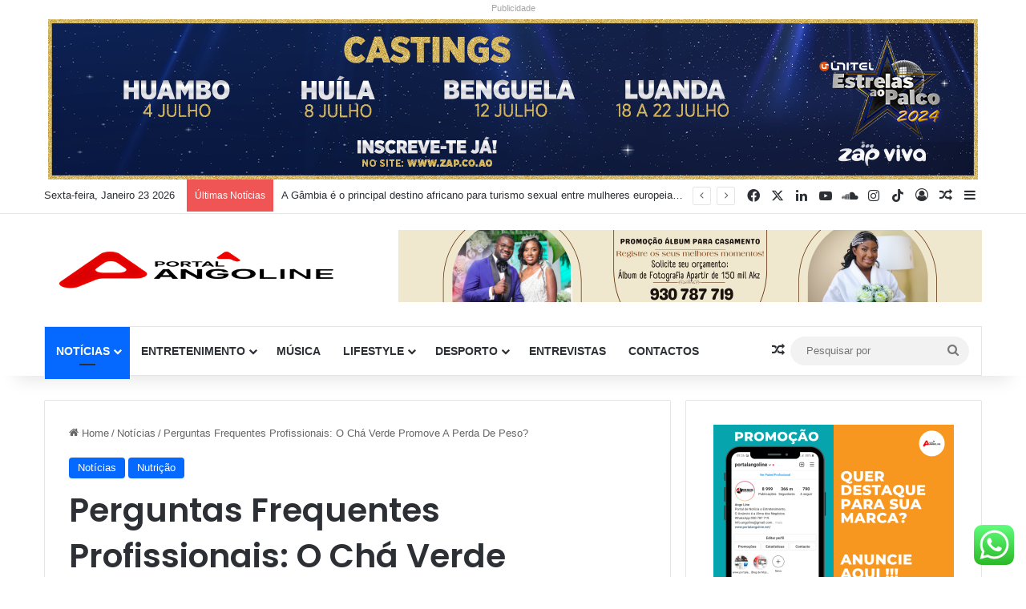

--- FILE ---
content_type: text/html; charset=UTF-8
request_url: https://portalangoline.com/perguntas-frequentes-profissionais-o-cha-verde-promove-a-perda-de-peso/
body_size: 30840
content:
<!DOCTYPE html>
<html lang="pt-PT" class="" data-skin="light" prefix="og: https://ogp.me/ns#">
<head>
	<meta charset="UTF-8" />
	<link rel="profile" href="https://gmpg.org/xfn/11" />
	
<meta http-equiv='x-dns-prefetch-control' content='on'>
<link rel='dns-prefetch' href='//cdnjs.cloudflare.com' />
<link rel='dns-prefetch' href='//ajax.googleapis.com' />
<link rel='dns-prefetch' href='//fonts.googleapis.com' />
<link rel='dns-prefetch' href='//fonts.gstatic.com' />
<link rel='dns-prefetch' href='//s.gravatar.com' />
<link rel='dns-prefetch' href='//www.google-analytics.com' />
<link rel='preload' as='script' href='https://ajax.googleapis.com/ajax/libs/webfont/1/webfont.js'>

<!-- Open Graph Meta Tags generated by Blog2Social 873 - https://www.blog2social.com -->
<meta property="og:title" content="Perguntas Frequentes Profissionais: O Chá Verde Promove A Perda De Peso?"/>
<meta property="og:description" content="Opinião de especialistas de: Toni Tran



A perda de peso resulta de um déficit calórico. As batatas doces são ricas em água e teor de fibras, o que pode"/>
<meta property="og:url" content="/perguntas-frequentes-profissionais-o-cha-verde-promove-a-perda-de-peso/"/>
<meta property="og:image" content="http://portalangoline.com/wp-content/uploads/2024/07/Cha-verde.jpg"/>
<meta property="og:image:width" content="1000" />
<meta property="og:image:height" content="667" />
<meta property="og:image:type" content="image/jpeg" />
<meta property="og:type" content="article"/>
<meta property="og:article:published_time" content="2024-07-02 13:12:27"/>
<meta property="og:article:modified_time" content="2024-07-02 13:12:30"/>
<!-- Open Graph Meta Tags generated by Blog2Social 873 - https://www.blog2social.com -->

<!-- Twitter Card generated by Blog2Social 873 - https://www.blog2social.com -->
<meta name="twitter:card" content="summary">
<meta name="twitter:title" content="Perguntas Frequentes Profissionais: O Chá Verde Promove A Perda De Peso?"/>
<meta name="twitter:description" content="Opinião de especialistas de: Toni Tran



A perda de peso resulta de um déficit calórico. As batatas doces são ricas em água e teor de fibras, o que pode"/>
<meta name="twitter:image" content="http://portalangoline.com/wp-content/uploads/2024/07/Cha-verde.jpg"/>
<!-- Twitter Card generated by Blog2Social 873 - https://www.blog2social.com -->
<meta name="author" content="Manuel Ferreira"/>

<!-- Search Engine Optimization by Rank Math - https://rankmath.com/ -->
<title>Perguntas Frequentes Profissionais: O Chá Verde Promove A Perda De Peso? - Portal Ango Line</title>
<meta name="description" content="Opinião de especialistas de: Toni Tran"/>
<meta name="robots" content="follow, index, max-snippet:-1, max-video-preview:-1, max-image-preview:large"/>
<link rel="canonical" href="https://portalangoline.com/perguntas-frequentes-profissionais-o-cha-verde-promove-a-perda-de-peso/" />
<meta property="og:locale" content="pt_PT" />
<meta property="og:type" content="article" />
<meta property="og:title" content="Perguntas Frequentes Profissionais: O Chá Verde Promove A Perda De Peso? - Portal Ango Line" />
<meta property="og:description" content="Opinião de especialistas de: Toni Tran" />
<meta property="og:url" content="https://portalangoline.com/perguntas-frequentes-profissionais-o-cha-verde-promove-a-perda-de-peso/" />
<meta property="og:site_name" content="Portal Ango Line" />
<meta property="article:publisher" content="https://www.facebook.com/PortalAngoline" />
<meta property="article:section" content="Notícias" />
<meta property="og:updated_time" content="2024-07-02T13:12:30+01:00" />
<meta property="og:image" content="https://portalangoline.com/wp-content/uploads/2024/07/Cha-verde.jpg" />
<meta property="og:image:secure_url" content="https://portalangoline.com/wp-content/uploads/2024/07/Cha-verde.jpg" />
<meta property="og:image:width" content="1000" />
<meta property="og:image:height" content="667" />
<meta property="og:image:alt" content="Perguntas Frequentes Profissionais: O Chá Verde Promove A Perda De Peso?" />
<meta property="og:image:type" content="image/jpeg" />
<meta property="article:published_time" content="2024-07-02T13:12:27+01:00" />
<meta property="article:modified_time" content="2024-07-02T13:12:30+01:00" />
<meta name="twitter:card" content="summary_large_image" />
<meta name="twitter:title" content="Perguntas Frequentes Profissionais: O Chá Verde Promove A Perda De Peso? - Portal Ango Line" />
<meta name="twitter:description" content="Opinião de especialistas de: Toni Tran" />
<meta name="twitter:image" content="https://portalangoline.com/wp-content/uploads/2024/07/Cha-verde.jpg" />
<meta name="twitter:label1" content="Written by" />
<meta name="twitter:data1" content="Manuel Ferreira" />
<meta name="twitter:label2" content="Time to read" />
<meta name="twitter:data2" content="1 minute" />
<script type="application/ld+json" class="rank-math-schema">{"@context":"https://schema.org","@graph":[{"@type":"Place","@id":"https://portalangoline.com/#place","address":{"@type":"PostalAddress","streetAddress":"Luanda","addressCountry":"Angola"}},{"@type":["NewsMediaOrganization","Organization"],"@id":"https://portalangoline.com/#organization","name":"Portal Ango Line","url":"https://portalangoline.com","sameAs":["https://www.facebook.com/PortalAngoline"],"email":"info.angoline@gmail.com","address":{"@type":"PostalAddress","streetAddress":"Luanda","addressCountry":"Angola"},"logo":{"@type":"ImageObject","@id":"https://portalangoline.com/#logo","url":"http://portalangoline.com/wp-content/uploads/2024/06/portalangoline-pgn.png","contentUrl":"http://portalangoline.com/wp-content/uploads/2024/06/portalangoline-pgn.png","caption":"Portal Ango Line","inLanguage":"pt-PT","width":"500","height":"180"},"contactPoint":[{"@type":"ContactPoint","telephone":"+244930787719","contactType":"customer support"}],"description":"Portal de Not\u00edcias e Entretenimento de Angola, Not\u00edcias Angola","location":{"@id":"https://portalangoline.com/#place"}},{"@type":"WebSite","@id":"https://portalangoline.com/#website","url":"https://portalangoline.com","name":"Portal Ango Line","alternateName":"Ango Line","publisher":{"@id":"https://portalangoline.com/#organization"},"inLanguage":"pt-PT"},{"@type":"ImageObject","@id":"https://portalangoline.com/wp-content/uploads/2024/07/Cha-verde.jpg","url":"https://portalangoline.com/wp-content/uploads/2024/07/Cha-verde.jpg","width":"1000","height":"667","inLanguage":"pt-PT"},{"@type":"WebPage","@id":"https://portalangoline.com/perguntas-frequentes-profissionais-o-cha-verde-promove-a-perda-de-peso/#webpage","url":"https://portalangoline.com/perguntas-frequentes-profissionais-o-cha-verde-promove-a-perda-de-peso/","name":"Perguntas Frequentes Profissionais: O Ch\u00e1 Verde Promove A Perda De Peso? - Portal Ango Line","datePublished":"2024-07-02T13:12:27+01:00","dateModified":"2024-07-02T13:12:30+01:00","isPartOf":{"@id":"https://portalangoline.com/#website"},"primaryImageOfPage":{"@id":"https://portalangoline.com/wp-content/uploads/2024/07/Cha-verde.jpg"},"inLanguage":"pt-PT"},{"@type":"Person","@id":"https://portalangoline.com/author/manuel-ferreira/","name":"Manuel Ferreira","url":"https://portalangoline.com/author/manuel-ferreira/","image":{"@type":"ImageObject","@id":"https://secure.gravatar.com/avatar/f922cf0da650d1cdcfd72e81bb1bf67371580ed38c356e5a022c70990e7d7857?s=96&amp;d=mm&amp;r=g","url":"https://secure.gravatar.com/avatar/f922cf0da650d1cdcfd72e81bb1bf67371580ed38c356e5a022c70990e7d7857?s=96&amp;d=mm&amp;r=g","caption":"Manuel Ferreira","inLanguage":"pt-PT"},"sameAs":["http://www.portalangoline.com"],"worksFor":{"@id":"https://portalangoline.com/#organization"}},{"@type":"BlogPosting","headline":"Perguntas Frequentes Profissionais: O Ch\u00e1 Verde Promove A Perda De Peso? - Portal Ango Line","datePublished":"2024-07-02T13:12:27+01:00","dateModified":"2024-07-02T13:12:30+01:00","articleSection":"Not\u00edcias, Nutri\u00e7\u00e3o","author":{"@id":"https://portalangoline.com/author/manuel-ferreira/","name":"Manuel Ferreira"},"publisher":{"@id":"https://portalangoline.com/#organization"},"description":"Opini\u00e3o de especialistas de:\u00a0Toni Tran","name":"Perguntas Frequentes Profissionais: O Ch\u00e1 Verde Promove A Perda De Peso? - Portal Ango Line","@id":"https://portalangoline.com/perguntas-frequentes-profissionais-o-cha-verde-promove-a-perda-de-peso/#richSnippet","isPartOf":{"@id":"https://portalangoline.com/perguntas-frequentes-profissionais-o-cha-verde-promove-a-perda-de-peso/#webpage"},"image":{"@id":"https://portalangoline.com/wp-content/uploads/2024/07/Cha-verde.jpg"},"inLanguage":"pt-PT","mainEntityOfPage":{"@id":"https://portalangoline.com/perguntas-frequentes-profissionais-o-cha-verde-promove-a-perda-de-peso/#webpage"}}]}</script>
<!-- /Rank Math WordPress SEO plugin -->

<link rel='dns-prefetch' href='//static.addtoany.com' />
<link rel="alternate" type="application/rss+xml" title="Portal Ango Line &raquo; Feed" href="https://portalangoline.com/feed/" />
<link rel="alternate" type="application/rss+xml" title="Portal Ango Line &raquo; Feed de comentários" href="https://portalangoline.com/comments/feed/" />
<link rel="alternate" type="application/rss+xml" title="Feed de comentários de Portal Ango Line &raquo; Perguntas Frequentes Profissionais: O Chá Verde Promove A Perda De Peso?" href="https://portalangoline.com/perguntas-frequentes-profissionais-o-cha-verde-promove-a-perda-de-peso/feed/" />

		<style type="text/css">
			:root{				
			--tie-preset-gradient-1: linear-gradient(135deg, rgba(6, 147, 227, 1) 0%, rgb(155, 81, 224) 100%);
			--tie-preset-gradient-2: linear-gradient(135deg, rgb(122, 220, 180) 0%, rgb(0, 208, 130) 100%);
			--tie-preset-gradient-3: linear-gradient(135deg, rgba(252, 185, 0, 1) 0%, rgba(255, 105, 0, 1) 100%);
			--tie-preset-gradient-4: linear-gradient(135deg, rgba(255, 105, 0, 1) 0%, rgb(207, 46, 46) 100%);
			--tie-preset-gradient-5: linear-gradient(135deg, rgb(238, 238, 238) 0%, rgb(169, 184, 195) 100%);
			--tie-preset-gradient-6: linear-gradient(135deg, rgb(74, 234, 220) 0%, rgb(151, 120, 209) 20%, rgb(207, 42, 186) 40%, rgb(238, 44, 130) 60%, rgb(251, 105, 98) 80%, rgb(254, 248, 76) 100%);
			--tie-preset-gradient-7: linear-gradient(135deg, rgb(255, 206, 236) 0%, rgb(152, 150, 240) 100%);
			--tie-preset-gradient-8: linear-gradient(135deg, rgb(254, 205, 165) 0%, rgb(254, 45, 45) 50%, rgb(107, 0, 62) 100%);
			--tie-preset-gradient-9: linear-gradient(135deg, rgb(255, 203, 112) 0%, rgb(199, 81, 192) 50%, rgb(65, 88, 208) 100%);
			--tie-preset-gradient-10: linear-gradient(135deg, rgb(255, 245, 203) 0%, rgb(182, 227, 212) 50%, rgb(51, 167, 181) 100%);
			--tie-preset-gradient-11: linear-gradient(135deg, rgb(202, 248, 128) 0%, rgb(113, 206, 126) 100%);
			--tie-preset-gradient-12: linear-gradient(135deg, rgb(2, 3, 129) 0%, rgb(40, 116, 252) 100%);
			--tie-preset-gradient-13: linear-gradient(135deg, #4D34FA, #ad34fa);
			--tie-preset-gradient-14: linear-gradient(135deg, #0057FF, #31B5FF);
			--tie-preset-gradient-15: linear-gradient(135deg, #FF007A, #FF81BD);
			--tie-preset-gradient-16: linear-gradient(135deg, #14111E, #4B4462);
			--tie-preset-gradient-17: linear-gradient(135deg, #F32758, #FFC581);

			
					--main-nav-background: #FFFFFF;
					--main-nav-secondry-background: rgba(0,0,0,0.03);
					--main-nav-primary-color: #0088ff;
					--main-nav-contrast-primary-color: #FFFFFF;
					--main-nav-text-color: #2c2f34;
					--main-nav-secondry-text-color: rgba(0,0,0,0.5);
					--main-nav-main-border-color: rgba(0,0,0,0.1);
					--main-nav-secondry-border-color: rgba(0,0,0,0.08);
				
			}
		</style>
	<link rel="alternate" title="oEmbed (JSON)" type="application/json+oembed" href="https://portalangoline.com/wp-json/oembed/1.0/embed?url=https%3A%2F%2Fportalangoline.com%2Fperguntas-frequentes-profissionais-o-cha-verde-promove-a-perda-de-peso%2F" />
<link rel="alternate" title="oEmbed (XML)" type="text/xml+oembed" href="https://portalangoline.com/wp-json/oembed/1.0/embed?url=https%3A%2F%2Fportalangoline.com%2Fperguntas-frequentes-profissionais-o-cha-verde-promove-a-perda-de-peso%2F&#038;format=xml" />
<link rel="alternate" type="application/rss+xml" title="Portal Ango Line &raquo; Stories Feed" href="https://portalangoline.com/web-stories/feed/"><meta name="viewport" content="width=1200" /><style id='wp-img-auto-sizes-contain-inline-css' type='text/css'>
img:is([sizes=auto i],[sizes^="auto," i]){contain-intrinsic-size:3000px 1500px}
/*# sourceURL=wp-img-auto-sizes-contain-inline-css */
</style>

<link rel='stylesheet' id='ht_ctc_main_css-css' href='https://portalangoline.com/wp-content/plugins/click-to-chat-for-whatsapp/new/inc/assets/css/main.css?ver=4.36' type='text/css' media='all' />
<style id='wp-emoji-styles-inline-css' type='text/css'>

	img.wp-smiley, img.emoji {
		display: inline !important;
		border: none !important;
		box-shadow: none !important;
		height: 1em !important;
		width: 1em !important;
		margin: 0 0.07em !important;
		vertical-align: -0.1em !important;
		background: none !important;
		padding: 0 !important;
	}
/*# sourceURL=wp-emoji-styles-inline-css */
</style>
<link rel='stylesheet' id='wp-block-library-css' href='https://portalangoline.com/wp-includes/css/dist/block-library/style.min.css?ver=6.9' type='text/css' media='all' />
<style id='wp-block-paragraph-inline-css' type='text/css'>
.is-small-text{font-size:.875em}.is-regular-text{font-size:1em}.is-large-text{font-size:2.25em}.is-larger-text{font-size:3em}.has-drop-cap:not(:focus):first-letter{float:left;font-size:8.4em;font-style:normal;font-weight:100;line-height:.68;margin:.05em .1em 0 0;text-transform:uppercase}body.rtl .has-drop-cap:not(:focus):first-letter{float:none;margin-left:.1em}p.has-drop-cap.has-background{overflow:hidden}:root :where(p.has-background){padding:1.25em 2.375em}:where(p.has-text-color:not(.has-link-color)) a{color:inherit}p.has-text-align-left[style*="writing-mode:vertical-lr"],p.has-text-align-right[style*="writing-mode:vertical-rl"]{rotate:180deg}
/*# sourceURL=https://portalangoline.com/wp-includes/blocks/paragraph/style.min.css */
</style>
<style id='global-styles-inline-css' type='text/css'>
:root{--wp--preset--aspect-ratio--square: 1;--wp--preset--aspect-ratio--4-3: 4/3;--wp--preset--aspect-ratio--3-4: 3/4;--wp--preset--aspect-ratio--3-2: 3/2;--wp--preset--aspect-ratio--2-3: 2/3;--wp--preset--aspect-ratio--16-9: 16/9;--wp--preset--aspect-ratio--9-16: 9/16;--wp--preset--color--black: #000000;--wp--preset--color--cyan-bluish-gray: #abb8c3;--wp--preset--color--white: #ffffff;--wp--preset--color--pale-pink: #f78da7;--wp--preset--color--vivid-red: #cf2e2e;--wp--preset--color--luminous-vivid-orange: #ff6900;--wp--preset--color--luminous-vivid-amber: #fcb900;--wp--preset--color--light-green-cyan: #7bdcb5;--wp--preset--color--vivid-green-cyan: #00d084;--wp--preset--color--pale-cyan-blue: #8ed1fc;--wp--preset--color--vivid-cyan-blue: #0693e3;--wp--preset--color--vivid-purple: #9b51e0;--wp--preset--color--global-color: #0088ff;--wp--preset--gradient--vivid-cyan-blue-to-vivid-purple: linear-gradient(135deg,rgb(6,147,227) 0%,rgb(155,81,224) 100%);--wp--preset--gradient--light-green-cyan-to-vivid-green-cyan: linear-gradient(135deg,rgb(122,220,180) 0%,rgb(0,208,130) 100%);--wp--preset--gradient--luminous-vivid-amber-to-luminous-vivid-orange: linear-gradient(135deg,rgb(252,185,0) 0%,rgb(255,105,0) 100%);--wp--preset--gradient--luminous-vivid-orange-to-vivid-red: linear-gradient(135deg,rgb(255,105,0) 0%,rgb(207,46,46) 100%);--wp--preset--gradient--very-light-gray-to-cyan-bluish-gray: linear-gradient(135deg,rgb(238,238,238) 0%,rgb(169,184,195) 100%);--wp--preset--gradient--cool-to-warm-spectrum: linear-gradient(135deg,rgb(74,234,220) 0%,rgb(151,120,209) 20%,rgb(207,42,186) 40%,rgb(238,44,130) 60%,rgb(251,105,98) 80%,rgb(254,248,76) 100%);--wp--preset--gradient--blush-light-purple: linear-gradient(135deg,rgb(255,206,236) 0%,rgb(152,150,240) 100%);--wp--preset--gradient--blush-bordeaux: linear-gradient(135deg,rgb(254,205,165) 0%,rgb(254,45,45) 50%,rgb(107,0,62) 100%);--wp--preset--gradient--luminous-dusk: linear-gradient(135deg,rgb(255,203,112) 0%,rgb(199,81,192) 50%,rgb(65,88,208) 100%);--wp--preset--gradient--pale-ocean: linear-gradient(135deg,rgb(255,245,203) 0%,rgb(182,227,212) 50%,rgb(51,167,181) 100%);--wp--preset--gradient--electric-grass: linear-gradient(135deg,rgb(202,248,128) 0%,rgb(113,206,126) 100%);--wp--preset--gradient--midnight: linear-gradient(135deg,rgb(2,3,129) 0%,rgb(40,116,252) 100%);--wp--preset--font-size--small: 13px;--wp--preset--font-size--medium: 20px;--wp--preset--font-size--large: 36px;--wp--preset--font-size--x-large: 42px;--wp--preset--spacing--20: 0.44rem;--wp--preset--spacing--30: 0.67rem;--wp--preset--spacing--40: 1rem;--wp--preset--spacing--50: 1.5rem;--wp--preset--spacing--60: 2.25rem;--wp--preset--spacing--70: 3.38rem;--wp--preset--spacing--80: 5.06rem;--wp--preset--shadow--natural: 6px 6px 9px rgba(0, 0, 0, 0.2);--wp--preset--shadow--deep: 12px 12px 50px rgba(0, 0, 0, 0.4);--wp--preset--shadow--sharp: 6px 6px 0px rgba(0, 0, 0, 0.2);--wp--preset--shadow--outlined: 6px 6px 0px -3px rgb(255, 255, 255), 6px 6px rgb(0, 0, 0);--wp--preset--shadow--crisp: 6px 6px 0px rgb(0, 0, 0);}:where(.is-layout-flex){gap: 0.5em;}:where(.is-layout-grid){gap: 0.5em;}body .is-layout-flex{display: flex;}.is-layout-flex{flex-wrap: wrap;align-items: center;}.is-layout-flex > :is(*, div){margin: 0;}body .is-layout-grid{display: grid;}.is-layout-grid > :is(*, div){margin: 0;}:where(.wp-block-columns.is-layout-flex){gap: 2em;}:where(.wp-block-columns.is-layout-grid){gap: 2em;}:where(.wp-block-post-template.is-layout-flex){gap: 1.25em;}:where(.wp-block-post-template.is-layout-grid){gap: 1.25em;}.has-black-color{color: var(--wp--preset--color--black) !important;}.has-cyan-bluish-gray-color{color: var(--wp--preset--color--cyan-bluish-gray) !important;}.has-white-color{color: var(--wp--preset--color--white) !important;}.has-pale-pink-color{color: var(--wp--preset--color--pale-pink) !important;}.has-vivid-red-color{color: var(--wp--preset--color--vivid-red) !important;}.has-luminous-vivid-orange-color{color: var(--wp--preset--color--luminous-vivid-orange) !important;}.has-luminous-vivid-amber-color{color: var(--wp--preset--color--luminous-vivid-amber) !important;}.has-light-green-cyan-color{color: var(--wp--preset--color--light-green-cyan) !important;}.has-vivid-green-cyan-color{color: var(--wp--preset--color--vivid-green-cyan) !important;}.has-pale-cyan-blue-color{color: var(--wp--preset--color--pale-cyan-blue) !important;}.has-vivid-cyan-blue-color{color: var(--wp--preset--color--vivid-cyan-blue) !important;}.has-vivid-purple-color{color: var(--wp--preset--color--vivid-purple) !important;}.has-black-background-color{background-color: var(--wp--preset--color--black) !important;}.has-cyan-bluish-gray-background-color{background-color: var(--wp--preset--color--cyan-bluish-gray) !important;}.has-white-background-color{background-color: var(--wp--preset--color--white) !important;}.has-pale-pink-background-color{background-color: var(--wp--preset--color--pale-pink) !important;}.has-vivid-red-background-color{background-color: var(--wp--preset--color--vivid-red) !important;}.has-luminous-vivid-orange-background-color{background-color: var(--wp--preset--color--luminous-vivid-orange) !important;}.has-luminous-vivid-amber-background-color{background-color: var(--wp--preset--color--luminous-vivid-amber) !important;}.has-light-green-cyan-background-color{background-color: var(--wp--preset--color--light-green-cyan) !important;}.has-vivid-green-cyan-background-color{background-color: var(--wp--preset--color--vivid-green-cyan) !important;}.has-pale-cyan-blue-background-color{background-color: var(--wp--preset--color--pale-cyan-blue) !important;}.has-vivid-cyan-blue-background-color{background-color: var(--wp--preset--color--vivid-cyan-blue) !important;}.has-vivid-purple-background-color{background-color: var(--wp--preset--color--vivid-purple) !important;}.has-black-border-color{border-color: var(--wp--preset--color--black) !important;}.has-cyan-bluish-gray-border-color{border-color: var(--wp--preset--color--cyan-bluish-gray) !important;}.has-white-border-color{border-color: var(--wp--preset--color--white) !important;}.has-pale-pink-border-color{border-color: var(--wp--preset--color--pale-pink) !important;}.has-vivid-red-border-color{border-color: var(--wp--preset--color--vivid-red) !important;}.has-luminous-vivid-orange-border-color{border-color: var(--wp--preset--color--luminous-vivid-orange) !important;}.has-luminous-vivid-amber-border-color{border-color: var(--wp--preset--color--luminous-vivid-amber) !important;}.has-light-green-cyan-border-color{border-color: var(--wp--preset--color--light-green-cyan) !important;}.has-vivid-green-cyan-border-color{border-color: var(--wp--preset--color--vivid-green-cyan) !important;}.has-pale-cyan-blue-border-color{border-color: var(--wp--preset--color--pale-cyan-blue) !important;}.has-vivid-cyan-blue-border-color{border-color: var(--wp--preset--color--vivid-cyan-blue) !important;}.has-vivid-purple-border-color{border-color: var(--wp--preset--color--vivid-purple) !important;}.has-vivid-cyan-blue-to-vivid-purple-gradient-background{background: var(--wp--preset--gradient--vivid-cyan-blue-to-vivid-purple) !important;}.has-light-green-cyan-to-vivid-green-cyan-gradient-background{background: var(--wp--preset--gradient--light-green-cyan-to-vivid-green-cyan) !important;}.has-luminous-vivid-amber-to-luminous-vivid-orange-gradient-background{background: var(--wp--preset--gradient--luminous-vivid-amber-to-luminous-vivid-orange) !important;}.has-luminous-vivid-orange-to-vivid-red-gradient-background{background: var(--wp--preset--gradient--luminous-vivid-orange-to-vivid-red) !important;}.has-very-light-gray-to-cyan-bluish-gray-gradient-background{background: var(--wp--preset--gradient--very-light-gray-to-cyan-bluish-gray) !important;}.has-cool-to-warm-spectrum-gradient-background{background: var(--wp--preset--gradient--cool-to-warm-spectrum) !important;}.has-blush-light-purple-gradient-background{background: var(--wp--preset--gradient--blush-light-purple) !important;}.has-blush-bordeaux-gradient-background{background: var(--wp--preset--gradient--blush-bordeaux) !important;}.has-luminous-dusk-gradient-background{background: var(--wp--preset--gradient--luminous-dusk) !important;}.has-pale-ocean-gradient-background{background: var(--wp--preset--gradient--pale-ocean) !important;}.has-electric-grass-gradient-background{background: var(--wp--preset--gradient--electric-grass) !important;}.has-midnight-gradient-background{background: var(--wp--preset--gradient--midnight) !important;}.has-small-font-size{font-size: var(--wp--preset--font-size--small) !important;}.has-medium-font-size{font-size: var(--wp--preset--font-size--medium) !important;}.has-large-font-size{font-size: var(--wp--preset--font-size--large) !important;}.has-x-large-font-size{font-size: var(--wp--preset--font-size--x-large) !important;}
/*# sourceURL=global-styles-inline-css */
</style>

<style id='classic-theme-styles-inline-css' type='text/css'>
/*! This file is auto-generated */
.wp-block-button__link{color:#fff;background-color:#32373c;border-radius:9999px;box-shadow:none;text-decoration:none;padding:calc(.667em + 2px) calc(1.333em + 2px);font-size:1.125em}.wp-block-file__button{background:#32373c;color:#fff;text-decoration:none}
/*# sourceURL=/wp-includes/css/classic-themes.min.css */
</style>
<link rel='stylesheet' id='contact-form-7-css' href='https://portalangoline.com/wp-content/plugins/contact-form-7/includes/css/styles.css?ver=6.1.4' type='text/css' media='all' />
<link rel='stylesheet' id='taqyeem-buttons-style-css' href='https://portalangoline.com/wp-content/plugins/taqyeem-buttons/assets/style.css?ver=6.9' type='text/css' media='all' />
<link rel='stylesheet' id='addtoany-css' href='https://portalangoline.com/wp-content/plugins/add-to-any/addtoany.min.css?ver=1.16' type='text/css' media='all' />
<link rel='stylesheet' id='tie-css-base-css' href='https://portalangoline.com/wp-content/themes/jannah/assets/css/base.min.css?ver=7.2.0' type='text/css' media='all' />
<link rel='stylesheet' id='tie-css-styles-css' href='https://portalangoline.com/wp-content/themes/jannah/assets/css/style.min.css?ver=7.2.0' type='text/css' media='all' />
<link rel='stylesheet' id='tie-css-widgets-css' href='https://portalangoline.com/wp-content/themes/jannah/assets/css/widgets.min.css?ver=7.2.0' type='text/css' media='all' />
<link rel='stylesheet' id='tie-css-helpers-css' href='https://portalangoline.com/wp-content/themes/jannah/assets/css/helpers.min.css?ver=7.2.0' type='text/css' media='all' />
<link rel='stylesheet' id='tie-fontawesome5-css' href='https://portalangoline.com/wp-content/themes/jannah/assets/css/fontawesome.css?ver=7.2.0' type='text/css' media='all' />
<link rel='stylesheet' id='tie-css-ilightbox-css' href='https://portalangoline.com/wp-content/themes/jannah/assets/ilightbox/dark-skin/skin.css?ver=7.2.0' type='text/css' media='all' />
<link rel='stylesheet' id='tie-css-shortcodes-css' href='https://portalangoline.com/wp-content/themes/jannah/assets/css/plugins/shortcodes.min.css?ver=7.2.0' type='text/css' media='all' />
<link rel='stylesheet' id='tie-css-single-css' href='https://portalangoline.com/wp-content/themes/jannah/assets/css/single.min.css?ver=7.2.0' type='text/css' media='all' />
<link rel='stylesheet' id='tie-css-print-css' href='https://portalangoline.com/wp-content/themes/jannah/assets/css/print.css?ver=7.2.0' type='text/css' media='print' />
<link rel='stylesheet' id='taqyeem-styles-css' href='https://portalangoline.com/wp-content/themes/jannah/assets/css/plugins/taqyeem.min.css?ver=7.2.0' type='text/css' media='all' />
<style id='taqyeem-styles-inline-css' type='text/css'>
.wf-active .logo-text,.wf-active h1,.wf-active h2,.wf-active h3,.wf-active h4,.wf-active h5,.wf-active h6,.wf-active .the-subtitle{font-family: 'Poppins';}#main-nav .main-menu > ul > li > a{text-transform: uppercase;}#tie-body{background-color: #ffffff;background-image: -webkit-linear-gradient(45deg,#ffffff,#ffffff);background-image: linear-gradient(45deg,#ffffff,#ffffff);}.tie-cat-209,.tie-cat-item-209 > span{background-color:#e67e22 !important;color:#FFFFFF !important;}.tie-cat-209:after{border-top-color:#e67e22 !important;}.tie-cat-209:hover{background-color:#c86004 !important;}.tie-cat-209:hover:after{border-top-color:#c86004 !important;}.tie-cat-217,.tie-cat-item-217 > span{background-color:#2ecc71 !important;color:#FFFFFF !important;}.tie-cat-217:after{border-top-color:#2ecc71 !important;}.tie-cat-217:hover{background-color:#10ae53 !important;}.tie-cat-217:hover:after{border-top-color:#10ae53 !important;}.tie-cat-220,.tie-cat-item-220 > span{background-color:#9b59b6 !important;color:#FFFFFF !important;}.tie-cat-220:after{border-top-color:#9b59b6 !important;}.tie-cat-220:hover{background-color:#7d3b98 !important;}.tie-cat-220:hover:after{border-top-color:#7d3b98 !important;}.tie-cat-222,.tie-cat-item-222 > span{background-color:#34495e !important;color:#FFFFFF !important;}.tie-cat-222:after{border-top-color:#34495e !important;}.tie-cat-222:hover{background-color:#162b40 !important;}.tie-cat-222:hover:after{border-top-color:#162b40 !important;}.tie-cat-223,.tie-cat-item-223 > span{background-color:#795548 !important;color:#FFFFFF !important;}.tie-cat-223:after{border-top-color:#795548 !important;}.tie-cat-223:hover{background-color:#5b372a !important;}.tie-cat-223:hover:after{border-top-color:#5b372a !important;}.tie-cat-12,.tie-cat-item-12 > span{background-color:#4CAF50 !important;color:#FFFFFF !important;}.tie-cat-12:after{border-top-color:#4CAF50 !important;}.tie-cat-12:hover{background-color:#2e9132 !important;}.tie-cat-12:hover:after{border-top-color:#2e9132 !important;}@media (max-width: 991px){.side-aside.normal-side{background: #2f88d6;background: -webkit-linear-gradient(135deg,#5933a2,#2f88d6 );background: -moz-linear-gradient(135deg,#5933a2,#2f88d6 );background: -o-linear-gradient(135deg,#5933a2,#2f88d6 );background: linear-gradient(135deg,#2f88d6,#5933a2 );}}.web-stories-list{position: relative;z-index: 1;}.mag-box .web-stories-list {margin-bottom: 10px;margin-top: 10px;}.web-stories-list__story-poster:after {transition: opacity 0.2s;}.web-stories-list__story:hover .web-stories-list__story-poster:after {opacity: 0.6;}.web-stories-list.is-view-type-carousel .web-stories-list__story,.web-stories-list.is-view-type-grid .web-stories-list__story{min-width: 0 !important;}.is-view-type-circles.is-carousel .web-stories-list__inner-wrapper .web-stories-list__story:not(.visible){height: var(--ws-circle-size);overflow: hidden;}.web-stories-list-block.is-carousel .web-stories-list__story:not(.glider-slide){visibility: hidden;}.is-view-type-list .web-stories-list__inner-wrapper{display: flex;flex-wrap: wrap;}.is-view-type-list .web-stories-list__inner-wrapper > * {flex: 0 0 49%;margin: 0 0.5%;}@media (min-width: 676px) {.is-view-type-carousel .web-stories-list__carousel:not(.glider){height: 277px;}}
/*# sourceURL=taqyeem-styles-inline-css */
</style>
<script type="text/javascript" src="https://portalangoline.com/wp-includes/js/jquery/jquery.min.js?ver=3.7.1" id="jquery-core-js"></script>
<script type="text/javascript" src="https://portalangoline.com/wp-includes/js/jquery/jquery-migrate.min.js?ver=3.4.1" id="jquery-migrate-js"></script>
<script type="text/javascript" id="addtoany-core-js-before">
/* <![CDATA[ */
window.a2a_config=window.a2a_config||{};a2a_config.callbacks=[];a2a_config.overlays=[];a2a_config.templates={};a2a_localize = {
	Share: "Share",
	Save: "Save",
	Subscribe: "Subscribe",
	Email: "Email",
	Bookmark: "Bookmark",
	ShowAll: "Show all",
	ShowLess: "Show less",
	FindServices: "Find service(s)",
	FindAnyServiceToAddTo: "Instantly find any service to add to",
	PoweredBy: "Powered by",
	ShareViaEmail: "Share via email",
	SubscribeViaEmail: "Subscribe via email",
	BookmarkInYourBrowser: "Bookmark in your browser",
	BookmarkInstructions: "Press Ctrl+D or \u2318+D to bookmark this page",
	AddToYourFavorites: "Add to your favorites",
	SendFromWebOrProgram: "Send from any email address or email program",
	EmailProgram: "Email program",
	More: "More&#8230;",
	ThanksForSharing: "Thanks for sharing!",
	ThanksForFollowing: "Thanks for following!"
};

a2a_config.callbacks.push({ready:function(){document.querySelectorAll(".a2a_s_undefined").forEach(function(emptyIcon){emptyIcon.parentElement.style.display="none";})}});

//# sourceURL=addtoany-core-js-before
/* ]]> */
</script>
<script type="text/javascript" defer src="https://static.addtoany.com/menu/page.js" id="addtoany-core-js"></script>
<script type="text/javascript" defer src="https://portalangoline.com/wp-content/plugins/add-to-any/addtoany.min.js?ver=1.1" id="addtoany-jquery-js"></script>
<link rel="https://api.w.org/" href="https://portalangoline.com/wp-json/" /><link rel="alternate" title="JSON" type="application/json" href="https://portalangoline.com/wp-json/wp/v2/posts/23737" /><link rel="EditURI" type="application/rsd+xml" title="RSD" href="https://portalangoline.com/xmlrpc.php?rsd" />
<meta name="generator" content="WordPress 6.9" />
<link rel='shortlink' href='https://portalangoline.com/?p=23737' />
<script type='text/javascript'>
/* <![CDATA[ */
var taqyeem = {"ajaxurl":"https://portalangoline.com/wp-admin/admin-ajax.php" , "your_rating":"Your Rating:"};
/* ]]> */
</script>

<!-- Analytics by WP Statistics - https://wp-statistics.com -->
<meta http-equiv="X-UA-Compatible" content="IE=edge">
<link rel="icon" href="https://portalangoline.com/wp-content/uploads/2024/03/cropped-cropped-Design-sem-nome-32x32.png" sizes="32x32" />
<link rel="icon" href="https://portalangoline.com/wp-content/uploads/2024/03/cropped-cropped-Design-sem-nome-192x192.png" sizes="192x192" />
<link rel="apple-touch-icon" href="https://portalangoline.com/wp-content/uploads/2024/03/cropped-cropped-Design-sem-nome-180x180.png" />
<meta name="msapplication-TileImage" content="https://portalangoline.com/wp-content/uploads/2024/03/cropped-cropped-Design-sem-nome-270x270.png" />
</head>

<body id="tie-body" class="wp-singular post-template-default single single-post postid-23737 single-format-standard wp-custom-logo wp-theme-jannah tie-no-js wrapper-has-shadow block-head-1 magazine1 is-thumb-overlay-disabled is-desktop is-header-layout-3 has-header-ad sidebar-right has-sidebar post-layout-1 narrow-title-narrow-media has-mobile-share hide_share_post_top hide_share_post_bottom">



<div class="background-overlay">

	<div id="tie-container" class="site tie-container">

		
		<div id="tie-wrapper">

			<div class="stream-item stream-item-above-header"><span class="stream-title">Publicidade</span>
					<a href="" title="" target="_blank" >
						<img src="https://portalangoline.com/wp-content/uploads/2024/06/anuncio-zap.png" alt="" width="728" height="91" />
					</a>
				</div>
<header id="theme-header" class="theme-header header-layout-3 main-nav-light main-nav-default-light main-nav-below main-nav-boxed has-stream-item top-nav-active top-nav-light top-nav-default-light top-nav-above has-shadow has-normal-width-logo mobile-header-default">
	
<nav id="top-nav"  class="has-date-breaking-components top-nav header-nav has-breaking-news" aria-label="Navegação Secundária">
	<div class="container">
		<div class="topbar-wrapper">

			
					<div class="topbar-today-date">
						Sexta-feira, Janeiro 23 2026					</div>
					
			<div class="tie-alignleft">
				
<div class="breaking controls-is-active">

	<span class="breaking-title">
		<span class="tie-icon-bolt breaking-icon" aria-hidden="true"></span>
		<span class="breaking-title-text">Últimas Notícias</span>
	</span>

	<ul id="breaking-news-in-header" class="breaking-news" data-type="reveal" data-arrows="true">

		
							<li class="news-item">
								<a href="https://portalangoline.com/a-gambia-e-o-principal-destino-africano-para-turismo-sexual-entre-mulheres-europeias-mais-velhas/">A Gâmbia é o principal destino africano para turismo sexual entre mulheres europeias mais velhas</a>
							</li>

							
							<li class="news-item">
								<a href="https://portalangoline.com/estudante-angolano-conquista-ouro-em-olimpiada-internacional-de-programacao-nos-eua/">Estudante angolano conquista ouro em olimpíada internacional de programação nos EUA</a>
							</li>

							
							<li class="news-item">
								<a href="https://portalangoline.com/luzia-ingles-regressa-ao-parlamento-aos-78-anos-e-assume-lugar-deixado-por-carolina-cerqueira/">Luzia Inglês regressa ao Parlamento aos 78 anos e assume lugar deixado por Carolina Cerqueira</a>
							</li>

							
							<li class="news-item">
								<a href="https://portalangoline.com/desmantelada-rede-criminosa-que-realizava-assaltos-a-mao-armada-em-varias-provincias-usando-uniformes-do-sic-pn-e-faa/">Desmantelada rede criminosa que realizava assaltos à mão armada em várias províncias usando uniformes do SIC, PN e FAA</a>
							</li>

							
							<li class="news-item">
								<a href="https://portalangoline.com/nova-lei-do-passaporte-angolano-e-do-regime-de-saida-e-entrada-dos-cidadaos-nacionais-aprovada-por-unanimidade-no-parlamento/">Nova Lei do Passaporte Angolano e do Regime de Saída e Entrada dos Cidadãos Nacionais aprovada por unanimidade no Parlamento</a>
							</li>

							
							<li class="news-item">
								<a href="https://portalangoline.com/luanda-%e2%80%b3zico%e2%80%b3-oficial-do-sic-que-em-2024-matou-tres-membros-da-mesma-familia-no-cazenga-condenado-a-35-anos-de-prisao/">Luanda: ″Zico″, oficial do SIC que em 2024 matou três membros da mesma família, no Cazenga, condenado a 35 anos de prisão</a>
							</li>

							
							<li class="news-item">
								<a href="https://portalangoline.com/francisco-teixeira-regressa-a-conservatoria-apos-video-de-funcionario-que-tentou-desmenti-lo-sobre-falta-de-impressora/">Francisco Teixeira regressa à Conservatória após vídeo de funcionário que tentou desmenti-lo sobre falta de impressora</a>
							</li>

							
							<li class="news-item">
								<a href="https://portalangoline.com/presidente-da-republica-considera-forca-aerea-pilar-estrategico-da-defesa-nacional/">Presidente da República considera Força Aérea “pilar estratégico da defesa nacional”</a>
							</li>

							
							<li class="news-item">
								<a href="https://portalangoline.com/can-de-andebol-angola-procura-hoje-segundo-triunfo-frente-ao-egipto/">CAN de andebol: Angola procura hoje segundo triunfo frente ao Egipto</a>
							</li>

							
							<li class="news-item">
								<a href="https://portalangoline.com/barcelona-vence-slavia-praga-e-encosta-no-g-8-da-champions/">Barcelona vence Slavia Praga e encosta no G-8 da Champions</a>
							</li>

							
	</ul>
</div><!-- #breaking /-->
			</div><!-- .tie-alignleft /-->

			<div class="tie-alignright">
				<ul class="components"> <li class="social-icons-item"><a class="social-link facebook-social-icon" rel="external noopener nofollow" target="_blank" href="http://facebook.com/portalangoline"><span class="tie-social-icon tie-icon-facebook"></span><span class="screen-reader-text">Facebook</span></a></li><li class="social-icons-item"><a class="social-link twitter-social-icon" rel="external noopener nofollow" target="_blank" href="http://x.com/portalangoline"><span class="tie-social-icon tie-icon-twitter"></span><span class="screen-reader-text">X</span></a></li><li class="social-icons-item"><a class="social-link linkedin-social-icon" rel="external noopener nofollow" target="_blank" href="https://www.linkedin.com/in/portal-ango-line-4b60781bb/"><span class="tie-social-icon tie-icon-linkedin"></span><span class="screen-reader-text">LinkedIn</span></a></li><li class="social-icons-item"><a class="social-link youtube-social-icon" rel="external noopener nofollow" target="_blank" href="http://youtube.com/@portalangoline1756"><span class="tie-social-icon tie-icon-youtube"></span><span class="screen-reader-text">YouTube</span></a></li><li class="social-icons-item"><a class="social-link soundcloud-social-icon" rel="external noopener nofollow" target="_blank" href="http://soundcloud.com/portalangoline"><span class="tie-social-icon tie-icon-soundcloud"></span><span class="screen-reader-text">SoundCloud</span></a></li><li class="social-icons-item"><a class="social-link instagram-social-icon" rel="external noopener nofollow" target="_blank" href="http://instagram.com/portalangoline"><span class="tie-social-icon tie-icon-instagram"></span><span class="screen-reader-text">Instagram</span></a></li><li class="social-icons-item"><a class="social-link tiktok-social-icon" rel="external noopener nofollow" target="_blank" href="http://tiktok.com/@portalangoline"><span class="tie-social-icon tie-icon-tiktok"></span><span class="screen-reader-text">TikTok</span></a></li> 
	
		<li class=" popup-login-icon menu-item custom-menu-link">
			<a href="#" class="lgoin-btn tie-popup-trigger">
				<span class="tie-icon-author" aria-hidden="true"></span>
				<span class="screen-reader-text">Log In</span>			</a>
		</li>

				<li class="random-post-icon menu-item custom-menu-link">
		<a href="/perguntas-frequentes-profissionais-o-cha-verde-promove-a-perda-de-peso/?random-post=1" class="random-post" title="Artigo Aleatório" rel="nofollow">
			<span class="tie-icon-random" aria-hidden="true"></span>
			<span class="screen-reader-text">Artigo Aleatório</span>
		</a>
	</li>
		<li class="side-aside-nav-icon menu-item custom-menu-link">
		<a href="#">
			<span class="tie-icon-navicon" aria-hidden="true"></span>
			<span class="screen-reader-text">Sidebar</span>
		</a>
	</li>
	</ul><!-- Components -->			</div><!-- .tie-alignright /-->

		</div><!-- .topbar-wrapper /-->
	</div><!-- .container /-->
</nav><!-- #top-nav /-->

<div class="container header-container">
	<div class="tie-row logo-row">

		
		<div class="logo-wrapper">
			<div class="tie-col-md-4 logo-container clearfix">
				<div id="mobile-header-components-area_1" class="mobile-header-components"><ul class="components"><li class="mobile-component_menu custom-menu-link"><a href="#" id="mobile-menu-icon" class=""><span class="tie-mobile-menu-icon nav-icon is-layout-1"></span><span class="screen-reader-text">Menu</span></a></li></ul></div>
		<div id="logo" class="image-logo" >

			
			<a title="Portal Ango Line" href="https://portalangoline.com/">
				
				<picture class="tie-logo-default tie-logo-picture">
					
					<source class="tie-logo-source-default tie-logo-source" srcset="https://portalangoline.com/wp-content/uploads/2024/08/portalangoline.png">
					<img class="tie-logo-img-default tie-logo-img" src="https://portalangoline.com/wp-content/uploads/2024/08/portalangoline.png" alt="Portal Ango Line" width="600" height="98" style="max-height:98px; width: auto;" />
				</picture>
						</a>

			
		</div><!-- #logo /-->

		<div id="mobile-header-components-area_2" class="mobile-header-components"><ul class="components"><li class="mobile-component_search custom-menu-link">
				<a href="#" class="tie-search-trigger-mobile">
					<span class="tie-icon-search tie-search-icon" aria-hidden="true"></span>
					<span class="screen-reader-text">Pesquisar por</span>
				</a>
			</li></ul></div>			</div><!-- .tie-col /-->
		</div><!-- .logo-wrapper /-->

		<div class="tie-col-md-8 stream-item stream-item-top-wrapper"><div class="stream-item-top">
					<a href="https://www.facebook.com/linophotograph2017/" title="" target="_blank" rel="nofollow noopener">
						<img src="https://portalangoline.com/wp-content/uploads/2024/08/Beach-Chairs-Leaderboard-1.png" alt="" width="728" height="91" />
					</a>
				</div></div><!-- .tie-col /-->
	</div><!-- .tie-row /-->
</div><!-- .container /-->

<div class="main-nav-wrapper">
	<nav id="main-nav" data-skin="search-in-main-nav" class="main-nav header-nav live-search-parent menu-style-default menu-style-solid-bg"  aria-label="Navegação Principal">
		<div class="container">

			<div class="main-menu-wrapper">

				
				<div id="menu-components-wrap">

					
					<div class="main-menu main-menu-wrap">
						<div id="main-nav-menu" class="main-menu header-menu"><ul id="menu-menu-principal" class="menu"><li id="menu-item-73" class="menu-item menu-item-type-taxonomy menu-item-object-category current-post-ancestor current-menu-parent current-post-parent menu-item-has-children menu-item-73 tie-current-menu"><a href="https://portalangoline.com/categoria/noticias/">Notícias</a>
<ul class="sub-menu menu-sub-content">
	<li id="menu-item-400" class="menu-item menu-item-type-taxonomy menu-item-object-category menu-item-400"><a href="https://portalangoline.com/categoria/politica/">Politica</a></li>
	<li id="menu-item-399" class="menu-item menu-item-type-taxonomy menu-item-object-category menu-item-399"><a href="https://portalangoline.com/categoria/economia/">Economia</a></li>
	<li id="menu-item-402" class="menu-item menu-item-type-taxonomy menu-item-object-category menu-item-402"><a href="https://portalangoline.com/categoria/sociedade/">Sociedade</a></li>
	<li id="menu-item-401" class="menu-item menu-item-type-taxonomy menu-item-object-category menu-item-401"><a href="https://portalangoline.com/categoria/saude/">Saúde</a></li>
	<li id="menu-item-398" class="menu-item menu-item-type-taxonomy menu-item-object-category menu-item-398"><a href="https://portalangoline.com/categoria/crime/">Crime</a></li>
	<li id="menu-item-403" class="menu-item menu-item-type-taxonomy menu-item-object-category menu-item-403"><a href="https://portalangoline.com/categoria/tecnologia/">Tecnologia</a></li>
</ul>
</li>
<li id="menu-item-70" class="menu-item menu-item-type-taxonomy menu-item-object-category menu-item-has-children menu-item-70"><a href="https://portalangoline.com/categoria/entretenimento/">Entretenimento</a>
<ul class="sub-menu menu-sub-content">
	<li id="menu-item-405" class="menu-item menu-item-type-taxonomy menu-item-object-category menu-item-405"><a href="https://portalangoline.com/categoria/festas-e-eventos/">Festas e Eventos</a></li>
	<li id="menu-item-406" class="menu-item menu-item-type-taxonomy menu-item-object-category menu-item-406"><a href="https://portalangoline.com/categoria/humor/">Humor</a></li>
</ul>
</li>
<li id="menu-item-72" class="menu-item menu-item-type-taxonomy menu-item-object-category menu-item-72"><a href="https://portalangoline.com/categoria/musica/">Música</a></li>
<li id="menu-item-71" class="menu-item menu-item-type-taxonomy menu-item-object-category menu-item-has-children menu-item-71"><a href="https://portalangoline.com/categoria/lifestyle/">Lifestyle</a>
<ul class="sub-menu menu-sub-content">
	<li id="menu-item-407" class="menu-item menu-item-type-taxonomy menu-item-object-category menu-item-407"><a href="https://portalangoline.com/categoria/moda/">Moda</a></li>
	<li id="menu-item-408" class="menu-item menu-item-type-taxonomy menu-item-object-category current-post-ancestor current-menu-parent current-post-parent menu-item-408"><a href="https://portalangoline.com/categoria/nutricao/">Nutrição</a></li>
	<li id="menu-item-409" class="menu-item menu-item-type-taxonomy menu-item-object-category menu-item-409"><a href="https://portalangoline.com/categoria/relacionamentos/">Relacionamentos</a></li>
</ul>
</li>
<li id="menu-item-69" class="menu-item menu-item-type-taxonomy menu-item-object-category menu-item-has-children menu-item-69"><a href="https://portalangoline.com/categoria/desporto/">Desporto</a>
<ul class="sub-menu menu-sub-content">
	<li id="menu-item-75" class="menu-item menu-item-type-taxonomy menu-item-object-category menu-item-75"><a href="https://portalangoline.com/categoria/desporto-internacional/">Desporto Internacional</a></li>
	<li id="menu-item-74" class="menu-item menu-item-type-taxonomy menu-item-object-category menu-item-74"><a href="https://portalangoline.com/categoria/desporto-nacional/">Desporto Nacional</a></li>
	<li id="menu-item-261" class="menu-item menu-item-type-taxonomy menu-item-object-category menu-item-has-children menu-item-261"><a href="https://portalangoline.com/categoria/futebol/">Futebol</a>
	<ul class="sub-menu menu-sub-content">
		<li id="menu-item-397" class="menu-item menu-item-type-taxonomy menu-item-object-category menu-item-397"><a href="https://portalangoline.com/categoria/can-2919/">CAN 2919</a></li>
	</ul>
</li>
	<li id="menu-item-260" class="menu-item menu-item-type-taxonomy menu-item-object-category menu-item-260"><a href="https://portalangoline.com/categoria/basquetebol/">Basquetebol</a></li>
	<li id="menu-item-76" class="menu-item menu-item-type-taxonomy menu-item-object-category menu-item-76"><a href="https://portalangoline.com/categoria/andebol/">Andebol</a></li>
</ul>
</li>
<li id="menu-item-254" class="menu-item menu-item-type-taxonomy menu-item-object-category menu-item-254"><a href="https://portalangoline.com/categoria/entrevistas/">Entrevistas</a></li>
<li id="menu-item-915" class="menu-item menu-item-type-post_type menu-item-object-page menu-item-915"><a href="https://portalangoline.com/contactos/">Contactos</a></li>
</ul></div>					</div><!-- .main-menu /-->

					<ul class="components">	<li class="random-post-icon menu-item custom-menu-link">
		<a href="/perguntas-frequentes-profissionais-o-cha-verde-promove-a-perda-de-peso/?random-post=1" class="random-post" title="Artigo Aleatório" rel="nofollow">
			<span class="tie-icon-random" aria-hidden="true"></span>
			<span class="screen-reader-text">Artigo Aleatório</span>
		</a>
	</li>
				<li class="search-bar menu-item custom-menu-link" aria-label="Pesquisar">
				<form method="get" id="search" action="https://portalangoline.com/">
					<input id="search-input" class="is-ajax-search"  inputmode="search" type="text" name="s" title="Pesquisar por" placeholder="Pesquisar por" />
					<button id="search-submit" type="submit">
						<span class="tie-icon-search tie-search-icon" aria-hidden="true"></span>
						<span class="screen-reader-text">Pesquisar por</span>
					</button>
				</form>
			</li>
			</ul><!-- Components -->
				</div><!-- #menu-components-wrap /-->
			</div><!-- .main-menu-wrapper /-->
		</div><!-- .container /-->

			</nav><!-- #main-nav /-->
</div><!-- .main-nav-wrapper /-->

</header>

<div id="content" class="site-content container"><div id="main-content-row" class="tie-row main-content-row">

<div class="main-content tie-col-md-8 tie-col-xs-12" role="main">

	
	<article id="the-post" class="container-wrapper post-content tie-standard">

		
<header class="entry-header-outer">

	<nav id="breadcrumb"><a href="https://portalangoline.com/"><span class="tie-icon-home" aria-hidden="true"></span> Home</a><em class="delimiter">/</em><a href="https://portalangoline.com/categoria/noticias/">Notícias</a><em class="delimiter">/</em><span class="current">Perguntas Frequentes Profissionais: O Chá Verde Promove A Perda De Peso?</span></nav><script type="application/ld+json">{"@context":"http:\/\/schema.org","@type":"BreadcrumbList","@id":"#Breadcrumb","itemListElement":[{"@type":"ListItem","position":1,"item":{"name":"Home","@id":"https:\/\/portalangoline.com\/"}},{"@type":"ListItem","position":2,"item":{"name":"Not\u00edcias","@id":"https:\/\/portalangoline.com\/categoria\/noticias\/"}}]}</script>
	<div class="entry-header">

		<span class="post-cat-wrap"><a class="post-cat tie-cat-3" href="https://portalangoline.com/categoria/noticias/">Notícias</a><a class="post-cat tie-cat-24" href="https://portalangoline.com/categoria/nutricao/">Nutrição</a></span>
		<h1 class="post-title entry-title">
			Perguntas Frequentes Profissionais: O Chá Verde Promove A Perda De Peso?		</h1>

		<div class="single-post-meta post-meta clearfix"><span class="author-meta single-author with-avatars"><span class="meta-item meta-author-wrapper meta-author-3">
						<span class="meta-author-avatar">
							<a href="https://portalangoline.com/author/manuel-ferreira/"><img alt='Photo of Manuel Ferreira' src='https://secure.gravatar.com/avatar/f922cf0da650d1cdcfd72e81bb1bf67371580ed38c356e5a022c70990e7d7857?s=140&#038;d=mm&#038;r=g' srcset='https://secure.gravatar.com/avatar/f922cf0da650d1cdcfd72e81bb1bf67371580ed38c356e5a022c70990e7d7857?s=280&#038;d=mm&#038;r=g 2x' class='avatar avatar-140 photo' height='140' width='140' decoding='async'/></a>
						</span>
					<span class="meta-author"><a href="https://portalangoline.com/author/manuel-ferreira/" class="author-name tie-icon" title="Manuel Ferreira">Manuel Ferreira</a></span>
						<a href="mailto:manuelpelagio20@gmail.com" class="author-email-link" target="_blank" rel="nofollow noopener" title="Send an email">
							<span class="tie-icon-envelope" aria-hidden="true"></span>
							<span class="screen-reader-text">Send an email</span>
						</a>
					</span></span><span class="date meta-item tie-icon">2 de Julho, 2024</span><div class="tie-alignright"><span class="meta-comment tie-icon meta-item fa-before">0</span><span class="meta-views meta-item "><span class="tie-icon-fire" aria-hidden="true"></span> 94 </span><span class="meta-reading-time meta-item"><span class="tie-icon-bookmark" aria-hidden="true"></span> lido 1 minuto</span> </div></div><!-- .post-meta -->	</div><!-- .entry-header /-->

	
	
</header><!-- .entry-header-outer /-->



		<div id="share-buttons-top" class="share-buttons share-buttons-top">
			<div class="share-links  icons-only">
				
				<a href="https://www.facebook.com/sharer.php?u=https://portalangoline.com/perguntas-frequentes-profissionais-o-cha-verde-promove-a-perda-de-peso/" rel="external noopener nofollow" title="Facebook" target="_blank" class="facebook-share-btn " data-raw="https://www.facebook.com/sharer.php?u={post_link}">
					<span class="share-btn-icon tie-icon-facebook"></span> <span class="screen-reader-text">Facebook</span>
				</a>
				<a href="https://twitter.com/intent/tweet?text=Perguntas%20Frequentes%20Profissionais%3A%20O%20Ch%C3%A1%20Verde%20Promove%20A%20Perda%20De%20Peso%3F&#038;url=https://portalangoline.com/perguntas-frequentes-profissionais-o-cha-verde-promove-a-perda-de-peso/" rel="external noopener nofollow" title="X" target="_blank" class="twitter-share-btn " data-raw="https://twitter.com/intent/tweet?text={post_title}&amp;url={post_link}">
					<span class="share-btn-icon tie-icon-twitter"></span> <span class="screen-reader-text">X</span>
				</a>
				<a href="https://www.linkedin.com/shareArticle?mini=true&#038;url=https://portalangoline.com/perguntas-frequentes-profissionais-o-cha-verde-promove-a-perda-de-peso/&#038;title=Perguntas%20Frequentes%20Profissionais%3A%20O%20Ch%C3%A1%20Verde%20Promove%20A%20Perda%20De%20Peso%3F" rel="external noopener nofollow" title="LinkedIn" target="_blank" class="linkedin-share-btn " data-raw="https://www.linkedin.com/shareArticle?mini=true&amp;url={post_full_link}&amp;title={post_title}">
					<span class="share-btn-icon tie-icon-linkedin"></span> <span class="screen-reader-text">LinkedIn</span>
				</a>
				<a href="fb-messenger://share?app_id=5303202981&display=popup&link=https://portalangoline.com/perguntas-frequentes-profissionais-o-cha-verde-promove-a-perda-de-peso/&redirect_uri=https://portalangoline.com/perguntas-frequentes-profissionais-o-cha-verde-promove-a-perda-de-peso/" rel="external noopener nofollow" title="Messenger" target="_blank" class="messenger-mob-share-btn messenger-share-btn " data-raw="fb-messenger://share?app_id=5303202981&display=popup&link={post_link}&redirect_uri={post_link}">
					<span class="share-btn-icon tie-icon-messenger"></span> <span class="screen-reader-text">Messenger</span>
				</a>
				<a href="https://www.facebook.com/dialog/send?app_id=5303202981&#038;display=popup&#038;link=https://portalangoline.com/perguntas-frequentes-profissionais-o-cha-verde-promove-a-perda-de-peso/&#038;redirect_uri=https://portalangoline.com/perguntas-frequentes-profissionais-o-cha-verde-promove-a-perda-de-peso/" rel="external noopener nofollow" title="Messenger" target="_blank" class="messenger-desktop-share-btn messenger-share-btn " data-raw="https://www.facebook.com/dialog/send?app_id=5303202981&display=popup&link={post_link}&redirect_uri={post_link}">
					<span class="share-btn-icon tie-icon-messenger"></span> <span class="screen-reader-text">Messenger</span>
				</a>
				<a href="https://api.whatsapp.com/send?text=Perguntas%20Frequentes%20Profissionais%3A%20O%20Ch%C3%A1%20Verde%20Promove%20A%20Perda%20De%20Peso%3F%20https://portalangoline.com/perguntas-frequentes-profissionais-o-cha-verde-promove-a-perda-de-peso/" rel="external noopener nofollow" title="WhatsApp" target="_blank" class="whatsapp-share-btn " data-raw="https://api.whatsapp.com/send?text={post_title}%20{post_link}">
					<span class="share-btn-icon tie-icon-whatsapp"></span> <span class="screen-reader-text">WhatsApp</span>
				</a>
				<a href="https://telegram.me/share/url?url=https://portalangoline.com/perguntas-frequentes-profissionais-o-cha-verde-promove-a-perda-de-peso/&text=Perguntas%20Frequentes%20Profissionais%3A%20O%20Ch%C3%A1%20Verde%20Promove%20A%20Perda%20De%20Peso%3F" rel="external noopener nofollow" title="Telegram" target="_blank" class="telegram-share-btn " data-raw="https://telegram.me/share/url?url={post_link}&text={post_title}">
					<span class="share-btn-icon tie-icon-paper-plane"></span> <span class="screen-reader-text">Telegram</span>
				</a>			</div><!-- .share-links /-->
		</div><!-- .share-buttons /-->

		<div  class="featured-area"><div class="featured-area-inner"><figure class="single-featured-image"><img width="705" height="470" src="https://portalangoline.com/wp-content/uploads/2024/07/Cha-verde.jpg" class="attachment-jannah-image-post size-jannah-image-post wp-post-image" alt="" data-main-img="1" decoding="async" fetchpriority="high" srcset="https://portalangoline.com/wp-content/uploads/2024/07/Cha-verde.jpg 1000w, https://portalangoline.com/wp-content/uploads/2024/07/Cha-verde-300x200.jpg 300w, https://portalangoline.com/wp-content/uploads/2024/07/Cha-verde-768x512.jpg 768w, https://portalangoline.com/wp-content/uploads/2024/07/Cha-verde-630x420.jpg 630w, https://portalangoline.com/wp-content/uploads/2024/07/Cha-verde-150x100.jpg 150w, https://portalangoline.com/wp-content/uploads/2024/07/Cha-verde-696x464.jpg 696w" sizes="(max-width: 705px) 100vw, 705px" /></figure></div></div>
		<div class="entry-content entry clearfix">

			
			
<p><strong>Opinião de especialistas de: <a href="https://www.msn.com/pt-pt/saude/expert-community/Toni%20Tran/hp-1297560?ocid=feed-health-article" target="_blank" rel="noreferrer noopener nofollow">Toni Tran</a></strong></p>



<p>A perda de peso resulta de um déficit calórico. As batatas doces são ricas em água e teor de fibras, o que pode promover a saciedade. Isso pode levar a menos calorias consumidas e, posteriormente, levar à perda de peso. No entanto, dependendo dos métodos de cozimento, a batata-doce pode ter grandes quantidades de gordura, açúcar e calorias adicionadas, reduzindo assim a perda de peso. Recomenda-se comer batata-doce cozida ou assada sem condimentos para apoiar a perda de peso. Atividades físicas regulares e comer uma variedade de alimentos com moderação são boas regras práticas para o controle de peso.</p>



<p><strong>Opinião de especialistas de: <a href="https://www.msn.com/pt-pt/saude/expert-community/Bruna%20Donatti%20Castro%20Falci/hp-1302896?ocid=feed-health-article" target="_blank" rel="noreferrer noopener nofollow">Bruna Donatti Castro Falci</a></strong></p>



<p>O chá verde (Camellia sinensis) pode ser um aliado na perda de peso. A ingestão aguda (no primeiro mês de consumo) pode aumentar a lipólise, o processo metabólico de queima de gordura. A ingestão crônica (após meses ou anos de consumo regular), também pode ajudar no controle de peso, uma vez que tem um forte efeito antioxidante e aumenta o gasto de energia do corpo. </p>



<p>Opinião de especialistas de: <a href="https://www.msn.com/pt-pt/saude/expert-community/Caroline%20Luiza%20C.%20Castro/hp-1131911?ocid=feed-health-article" target="_blank" rel="noreferrer noopener nofollow">Caroline Luiza C. Castro</a></p>



<p>Infelizmente, o chá verde não promove a perda de peso, mas pode fazer parte de uma dieta saudável. Isso significa que este chá é uma boa fonte de antioxidantes e teanina, que é benéfica como parte de um plano de dieta para reduzir o peso corporal. </p>



<p></p>



<p></p>
<div class="addtoany_share_save_container addtoany_content addtoany_content_bottom"><div class="a2a_kit a2a_kit_size_32 addtoany_list" data-a2a-url="https://portalangoline.com/perguntas-frequentes-profissionais-o-cha-verde-promove-a-perda-de-peso/" data-a2a-title="Perguntas Frequentes Profissionais: O Chá Verde Promove A Perda De Peso?"><a class="a2a_button_facebook" href="https://www.addtoany.com/add_to/facebook?linkurl=https%3A%2F%2Fportalangoline.com%2Fperguntas-frequentes-profissionais-o-cha-verde-promove-a-perda-de-peso%2F&amp;linkname=Perguntas%20Frequentes%20Profissionais%3A%20O%20Ch%C3%A1%20Verde%20Promove%20A%20Perda%20De%20Peso%3F" title="Facebook" rel="nofollow noopener" target="_blank"></a><a class="a2a_button_whatsapp" href="https://www.addtoany.com/add_to/whatsapp?linkurl=https%3A%2F%2Fportalangoline.com%2Fperguntas-frequentes-profissionais-o-cha-verde-promove-a-perda-de-peso%2F&amp;linkname=Perguntas%20Frequentes%20Profissionais%3A%20O%20Ch%C3%A1%20Verde%20Promove%20A%20Perda%20De%20Peso%3F" title="WhatsApp" rel="nofollow noopener" target="_blank"></a><a class="a2a_button_x" href="https://www.addtoany.com/add_to/x?linkurl=https%3A%2F%2Fportalangoline.com%2Fperguntas-frequentes-profissionais-o-cha-verde-promove-a-perda-de-peso%2F&amp;linkname=Perguntas%20Frequentes%20Profissionais%3A%20O%20Ch%C3%A1%20Verde%20Promove%20A%20Perda%20De%20Peso%3F" title="X" rel="nofollow noopener" target="_blank"></a><a class="a2a_button_linkedin" href="https://www.addtoany.com/add_to/linkedin?linkurl=https%3A%2F%2Fportalangoline.com%2Fperguntas-frequentes-profissionais-o-cha-verde-promove-a-perda-de-peso%2F&amp;linkname=Perguntas%20Frequentes%20Profissionais%3A%20O%20Ch%C3%A1%20Verde%20Promove%20A%20Perda%20De%20Peso%3F" title="LinkedIn" rel="nofollow noopener" target="_blank"></a><a class="a2a_button_copy_link" href="https://www.addtoany.com/add_to/copy_link?linkurl=https%3A%2F%2Fportalangoline.com%2Fperguntas-frequentes-profissionais-o-cha-verde-promove-a-perda-de-peso%2F&amp;linkname=Perguntas%20Frequentes%20Profissionais%3A%20O%20Ch%C3%A1%20Verde%20Promove%20A%20Perda%20De%20Peso%3F" title="Copy Link" rel="nofollow noopener" target="_blank"></a><a class="a2a_button_telegram" href="https://www.addtoany.com/add_to/telegram?linkurl=https%3A%2F%2Fportalangoline.com%2Fperguntas-frequentes-profissionais-o-cha-verde-promove-a-perda-de-peso%2F&amp;linkname=Perguntas%20Frequentes%20Profissionais%3A%20O%20Ch%C3%A1%20Verde%20Promove%20A%20Perda%20De%20Peso%3F" title="Telegram" rel="nofollow noopener" target="_blank"></a><a class="a2a_button_threads" href="https://www.addtoany.com/add_to/threads?linkurl=https%3A%2F%2Fportalangoline.com%2Fperguntas-frequentes-profissionais-o-cha-verde-promove-a-perda-de-peso%2F&amp;linkname=Perguntas%20Frequentes%20Profissionais%3A%20O%20Ch%C3%A1%20Verde%20Promove%20A%20Perda%20De%20Peso%3F" title="Threads" rel="nofollow noopener" target="_blank"></a><a class="a2a_button_facebook_messenger" href="https://www.addtoany.com/add_to/facebook_messenger?linkurl=https%3A%2F%2Fportalangoline.com%2Fperguntas-frequentes-profissionais-o-cha-verde-promove-a-perda-de-peso%2F&amp;linkname=Perguntas%20Frequentes%20Profissionais%3A%20O%20Ch%C3%A1%20Verde%20Promove%20A%20Perda%20De%20Peso%3F" title="Messenger" rel="nofollow noopener" target="_blank"></a><a class="a2a_button_email" href="https://www.addtoany.com/add_to/email?linkurl=https%3A%2F%2Fportalangoline.com%2Fperguntas-frequentes-profissionais-o-cha-verde-promove-a-perda-de-peso%2F&amp;linkname=Perguntas%20Frequentes%20Profissionais%3A%20O%20Ch%C3%A1%20Verde%20Promove%20A%20Perda%20De%20Peso%3F" title="Email" rel="nofollow noopener" target="_blank"></a><a class="a2a_dd addtoany_share_save addtoany_share" href="https://www.addtoany.com/share"></a></div></div>
			
		</div><!-- .entry-content /-->

				<div id="post-extra-info">
			<div class="theiaStickySidebar">
				<div class="single-post-meta post-meta clearfix"><span class="author-meta single-author with-avatars"><span class="meta-item meta-author-wrapper meta-author-3">
						<span class="meta-author-avatar">
							<a href="https://portalangoline.com/author/manuel-ferreira/"><img alt='Photo of Manuel Ferreira' src='https://secure.gravatar.com/avatar/f922cf0da650d1cdcfd72e81bb1bf67371580ed38c356e5a022c70990e7d7857?s=140&#038;d=mm&#038;r=g' srcset='https://secure.gravatar.com/avatar/f922cf0da650d1cdcfd72e81bb1bf67371580ed38c356e5a022c70990e7d7857?s=280&#038;d=mm&#038;r=g 2x' class='avatar avatar-140 photo' height='140' width='140' decoding='async'/></a>
						</span>
					<span class="meta-author"><a href="https://portalangoline.com/author/manuel-ferreira/" class="author-name tie-icon" title="Manuel Ferreira">Manuel Ferreira</a></span>
						<a href="mailto:manuelpelagio20@gmail.com" class="author-email-link" target="_blank" rel="nofollow noopener" title="Send an email">
							<span class="tie-icon-envelope" aria-hidden="true"></span>
							<span class="screen-reader-text">Send an email</span>
						</a>
					</span></span><span class="date meta-item tie-icon">2 de Julho, 2024</span><div class="tie-alignright"><span class="meta-comment tie-icon meta-item fa-before">0</span><span class="meta-views meta-item "><span class="tie-icon-fire" aria-hidden="true"></span> 94 </span><span class="meta-reading-time meta-item"><span class="tie-icon-bookmark" aria-hidden="true"></span> lido 1 minuto</span> </div></div><!-- .post-meta -->

		<div id="share-buttons-top" class="share-buttons share-buttons-top">
			<div class="share-links  icons-only">
				
				<a href="https://www.facebook.com/sharer.php?u=https://portalangoline.com/perguntas-frequentes-profissionais-o-cha-verde-promove-a-perda-de-peso/" rel="external noopener nofollow" title="Facebook" target="_blank" class="facebook-share-btn " data-raw="https://www.facebook.com/sharer.php?u={post_link}">
					<span class="share-btn-icon tie-icon-facebook"></span> <span class="screen-reader-text">Facebook</span>
				</a>
				<a href="https://twitter.com/intent/tweet?text=Perguntas%20Frequentes%20Profissionais%3A%20O%20Ch%C3%A1%20Verde%20Promove%20A%20Perda%20De%20Peso%3F&#038;url=https://portalangoline.com/perguntas-frequentes-profissionais-o-cha-verde-promove-a-perda-de-peso/" rel="external noopener nofollow" title="X" target="_blank" class="twitter-share-btn " data-raw="https://twitter.com/intent/tweet?text={post_title}&amp;url={post_link}">
					<span class="share-btn-icon tie-icon-twitter"></span> <span class="screen-reader-text">X</span>
				</a>
				<a href="https://www.linkedin.com/shareArticle?mini=true&#038;url=https://portalangoline.com/perguntas-frequentes-profissionais-o-cha-verde-promove-a-perda-de-peso/&#038;title=Perguntas%20Frequentes%20Profissionais%3A%20O%20Ch%C3%A1%20Verde%20Promove%20A%20Perda%20De%20Peso%3F" rel="external noopener nofollow" title="LinkedIn" target="_blank" class="linkedin-share-btn " data-raw="https://www.linkedin.com/shareArticle?mini=true&amp;url={post_full_link}&amp;title={post_title}">
					<span class="share-btn-icon tie-icon-linkedin"></span> <span class="screen-reader-text">LinkedIn</span>
				</a>
				<a href="fb-messenger://share?app_id=5303202981&display=popup&link=https://portalangoline.com/perguntas-frequentes-profissionais-o-cha-verde-promove-a-perda-de-peso/&redirect_uri=https://portalangoline.com/perguntas-frequentes-profissionais-o-cha-verde-promove-a-perda-de-peso/" rel="external noopener nofollow" title="Messenger" target="_blank" class="messenger-mob-share-btn messenger-share-btn " data-raw="fb-messenger://share?app_id=5303202981&display=popup&link={post_link}&redirect_uri={post_link}">
					<span class="share-btn-icon tie-icon-messenger"></span> <span class="screen-reader-text">Messenger</span>
				</a>
				<a href="https://www.facebook.com/dialog/send?app_id=5303202981&#038;display=popup&#038;link=https://portalangoline.com/perguntas-frequentes-profissionais-o-cha-verde-promove-a-perda-de-peso/&#038;redirect_uri=https://portalangoline.com/perguntas-frequentes-profissionais-o-cha-verde-promove-a-perda-de-peso/" rel="external noopener nofollow" title="Messenger" target="_blank" class="messenger-desktop-share-btn messenger-share-btn " data-raw="https://www.facebook.com/dialog/send?app_id=5303202981&display=popup&link={post_link}&redirect_uri={post_link}">
					<span class="share-btn-icon tie-icon-messenger"></span> <span class="screen-reader-text">Messenger</span>
				</a>
				<a href="https://api.whatsapp.com/send?text=Perguntas%20Frequentes%20Profissionais%3A%20O%20Ch%C3%A1%20Verde%20Promove%20A%20Perda%20De%20Peso%3F%20https://portalangoline.com/perguntas-frequentes-profissionais-o-cha-verde-promove-a-perda-de-peso/" rel="external noopener nofollow" title="WhatsApp" target="_blank" class="whatsapp-share-btn " data-raw="https://api.whatsapp.com/send?text={post_title}%20{post_link}">
					<span class="share-btn-icon tie-icon-whatsapp"></span> <span class="screen-reader-text">WhatsApp</span>
				</a>
				<a href="https://telegram.me/share/url?url=https://portalangoline.com/perguntas-frequentes-profissionais-o-cha-verde-promove-a-perda-de-peso/&text=Perguntas%20Frequentes%20Profissionais%3A%20O%20Ch%C3%A1%20Verde%20Promove%20A%20Perda%20De%20Peso%3F" rel="external noopener nofollow" title="Telegram" target="_blank" class="telegram-share-btn " data-raw="https://telegram.me/share/url?url={post_link}&text={post_title}">
					<span class="share-btn-icon tie-icon-paper-plane"></span> <span class="screen-reader-text">Telegram</span>
				</a>			</div><!-- .share-links /-->
		</div><!-- .share-buttons /-->

					</div>
		</div>

		<div class="clearfix"></div>
		<script id="tie-schema-json" type="application/ld+json">{"@context":"http:\/\/schema.org","@type":"Article","dateCreated":"2024-07-02T13:12:27+01:00","datePublished":"2024-07-02T13:12:27+01:00","dateModified":"2024-07-02T13:12:30+01:00","headline":"Perguntas Frequentes Profissionais: O Ch\u00e1 Verde Promove A Perda De Peso?","name":"Perguntas Frequentes Profissionais: O Ch\u00e1 Verde Promove A Perda De Peso?","keywords":[],"url":"https:\/\/portalangoline.com\/perguntas-frequentes-profissionais-o-cha-verde-promove-a-perda-de-peso\/","description":"Opini\u00e3o de especialistas de:\u00a0Toni Tran A perda de peso resulta de um d\u00e9ficit cal\u00f3rico. As batatas doces s\u00e3o ricas em \u00e1gua e teor de fibras, o que pode promover a saciedade. Isso pode levar a menos cal","copyrightYear":"2024","articleSection":"Not\u00edcias,Nutri\u00e7\u00e3o","articleBody":"\nOpini\u00e3o de especialistas de:\u00a0Toni Tran\n\n\n\nA perda de peso resulta de um d\u00e9ficit cal\u00f3rico. As batatas doces s\u00e3o ricas em \u00e1gua e teor de fibras, o que pode promover a saciedade. Isso pode levar a menos calorias consumidas e, posteriormente, levar \u00e0 perda de peso. No entanto, dependendo dos m\u00e9todos de cozimento, a batata-doce pode ter grandes quantidades de gordura, a\u00e7\u00facar e calorias adicionadas, reduzindo assim a perda de peso. Recomenda-se comer batata-doce cozida ou assada sem condimentos para apoiar a perda de peso. Atividades f\u00edsicas regulares e comer uma variedade de alimentos com modera\u00e7\u00e3o s\u00e3o boas regras pr\u00e1ticas para o controle de peso.\n\n\n\nOpini\u00e3o de especialistas de:\u00a0Bruna Donatti Castro Falci\n\n\n\nO ch\u00e1 verde (Camellia sinensis) pode ser um aliado na perda de peso. A ingest\u00e3o aguda (no primeiro m\u00eas de consumo) pode aumentar a lip\u00f3lise, o processo metab\u00f3lico de queima de gordura. A ingest\u00e3o cr\u00f4nica (ap\u00f3s meses ou anos de consumo regular), tamb\u00e9m pode ajudar no controle de peso, uma vez que tem um forte efeito antioxidante e aumenta o gasto de energia do corpo.\u00a0\n\n\n\nOpini\u00e3o de especialistas de:\u00a0Caroline Luiza C. Castro\n\n\n\nInfelizmente, o ch\u00e1 verde n\u00e3o promove a perda de peso, mas pode fazer parte de uma dieta saud\u00e1vel. Isso significa que este ch\u00e1 \u00e9 uma boa fonte de antioxidantes e teanina, que \u00e9 ben\u00e9fica como parte de um plano de dieta para reduzir o peso corporal.\u00a0\n\n\n\n\n\n\n\n\n","publisher":{"@id":"#Publisher","@type":"Organization","name":"Portal Ango Line","logo":{"@type":"ImageObject","url":"https:\/\/portalangoline.com\/wp-content\/uploads\/2024\/08\/portalangoline.png"},"sameAs":["facebook.com\/portalangoline","x.com\/portalangoline","https:\/\/www.linkedin.com\/in\/portal-ango-line-4b60781bb\/","youtube.com\/@portalangoline1756","soundcloud.com\/portalangoline","instagram.com\/portalangoline","tiktok.com\/@portalangoline"]},"sourceOrganization":{"@id":"#Publisher"},"copyrightHolder":{"@id":"#Publisher"},"mainEntityOfPage":{"@type":"WebPage","@id":"https:\/\/portalangoline.com\/perguntas-frequentes-profissionais-o-cha-verde-promove-a-perda-de-peso\/","breadcrumb":{"@id":"#Breadcrumb"}},"author":{"@type":"Person","name":"Manuel Ferreira","url":"https:\/\/portalangoline.com\/author\/manuel-ferreira\/"},"image":{"@type":"ImageObject","url":"https:\/\/portalangoline.com\/wp-content\/uploads\/2024\/07\/Cha-verde.jpg","width":1200,"height":667}}</script>

		<div id="share-buttons-bottom" class="share-buttons share-buttons-bottom">
			<div class="share-links  icons-only">
										<div class="share-title">
							<span class="tie-icon-share" aria-hidden="true"></span>
							<span> Partilhar</span>
						</div>
						
				<a href="https://www.facebook.com/sharer.php?u=https://portalangoline.com/perguntas-frequentes-profissionais-o-cha-verde-promove-a-perda-de-peso/" rel="external noopener nofollow" title="Facebook" target="_blank" class="facebook-share-btn " data-raw="https://www.facebook.com/sharer.php?u={post_link}">
					<span class="share-btn-icon tie-icon-facebook"></span> <span class="screen-reader-text">Facebook</span>
				</a>
				<a href="https://twitter.com/intent/tweet?text=Perguntas%20Frequentes%20Profissionais%3A%20O%20Ch%C3%A1%20Verde%20Promove%20A%20Perda%20De%20Peso%3F&#038;url=https://portalangoline.com/perguntas-frequentes-profissionais-o-cha-verde-promove-a-perda-de-peso/" rel="external noopener nofollow" title="X" target="_blank" class="twitter-share-btn " data-raw="https://twitter.com/intent/tweet?text={post_title}&amp;url={post_link}">
					<span class="share-btn-icon tie-icon-twitter"></span> <span class="screen-reader-text">X</span>
				</a>
				<a href="https://www.linkedin.com/shareArticle?mini=true&#038;url=https://portalangoline.com/perguntas-frequentes-profissionais-o-cha-verde-promove-a-perda-de-peso/&#038;title=Perguntas%20Frequentes%20Profissionais%3A%20O%20Ch%C3%A1%20Verde%20Promove%20A%20Perda%20De%20Peso%3F" rel="external noopener nofollow" title="LinkedIn" target="_blank" class="linkedin-share-btn " data-raw="https://www.linkedin.com/shareArticle?mini=true&amp;url={post_full_link}&amp;title={post_title}">
					<span class="share-btn-icon tie-icon-linkedin"></span> <span class="screen-reader-text">LinkedIn</span>
				</a>
				<a href="fb-messenger://share?app_id=5303202981&display=popup&link=https://portalangoline.com/perguntas-frequentes-profissionais-o-cha-verde-promove-a-perda-de-peso/&redirect_uri=https://portalangoline.com/perguntas-frequentes-profissionais-o-cha-verde-promove-a-perda-de-peso/" rel="external noopener nofollow" title="Messenger" target="_blank" class="messenger-mob-share-btn messenger-share-btn " data-raw="fb-messenger://share?app_id=5303202981&display=popup&link={post_link}&redirect_uri={post_link}">
					<span class="share-btn-icon tie-icon-messenger"></span> <span class="screen-reader-text">Messenger</span>
				</a>
				<a href="https://www.facebook.com/dialog/send?app_id=5303202981&#038;display=popup&#038;link=https://portalangoline.com/perguntas-frequentes-profissionais-o-cha-verde-promove-a-perda-de-peso/&#038;redirect_uri=https://portalangoline.com/perguntas-frequentes-profissionais-o-cha-verde-promove-a-perda-de-peso/" rel="external noopener nofollow" title="Messenger" target="_blank" class="messenger-desktop-share-btn messenger-share-btn " data-raw="https://www.facebook.com/dialog/send?app_id=5303202981&display=popup&link={post_link}&redirect_uri={post_link}">
					<span class="share-btn-icon tie-icon-messenger"></span> <span class="screen-reader-text">Messenger</span>
				</a>
				<a href="https://api.whatsapp.com/send?text=Perguntas%20Frequentes%20Profissionais%3A%20O%20Ch%C3%A1%20Verde%20Promove%20A%20Perda%20De%20Peso%3F%20https://portalangoline.com/perguntas-frequentes-profissionais-o-cha-verde-promove-a-perda-de-peso/" rel="external noopener nofollow" title="WhatsApp" target="_blank" class="whatsapp-share-btn " data-raw="https://api.whatsapp.com/send?text={post_title}%20{post_link}">
					<span class="share-btn-icon tie-icon-whatsapp"></span> <span class="screen-reader-text">WhatsApp</span>
				</a>
				<a href="https://telegram.me/share/url?url=https://portalangoline.com/perguntas-frequentes-profissionais-o-cha-verde-promove-a-perda-de-peso/&text=Perguntas%20Frequentes%20Profissionais%3A%20O%20Ch%C3%A1%20Verde%20Promove%20A%20Perda%20De%20Peso%3F" rel="external noopener nofollow" title="Telegram" target="_blank" class="telegram-share-btn " data-raw="https://telegram.me/share/url?url={post_link}&text={post_title}">
					<span class="share-btn-icon tie-icon-paper-plane"></span> <span class="screen-reader-text">Telegram</span>
				</a>
				<a href="mailto:?subject=Perguntas%20Frequentes%20Profissionais%3A%20O%20Ch%C3%A1%20Verde%20Promove%20A%20Perda%20De%20Peso%3F&#038;body=https://portalangoline.com/perguntas-frequentes-profissionais-o-cha-verde-promove-a-perda-de-peso/" rel="external noopener nofollow" title="Partilhar Via Email" target="_blank" class="email-share-btn " data-raw="mailto:?subject={post_title}&amp;body={post_link}">
					<span class="share-btn-icon tie-icon-envelope"></span> <span class="screen-reader-text">Partilhar Via Email</span>
				</a>
				<a href="#" rel="external noopener nofollow" title="Imprimir" target="_blank" class="print-share-btn " data-raw="#">
					<span class="share-btn-icon tie-icon-print"></span> <span class="screen-reader-text">Imprimir</span>
				</a>			</div><!-- .share-links /-->
		</div><!-- .share-buttons /-->

		
	</article><!-- #the-post /-->

	
	<div class="post-components">

		
		<div class="about-author container-wrapper about-author-3">

								<div class="author-avatar">
						<a href="https://portalangoline.com/author/manuel-ferreira/">
							<img alt='Photo of Manuel Ferreira' src='https://secure.gravatar.com/avatar/f922cf0da650d1cdcfd72e81bb1bf67371580ed38c356e5a022c70990e7d7857?s=180&#038;d=mm&#038;r=g' srcset='https://secure.gravatar.com/avatar/f922cf0da650d1cdcfd72e81bb1bf67371580ed38c356e5a022c70990e7d7857?s=360&#038;d=mm&#038;r=g 2x' class='avatar avatar-180 photo' height='180' width='180' loading='lazy' decoding='async'/>						</a>
					</div><!-- .author-avatar /-->
					
			<div class="author-info">

											<h3 class="author-name"><a href="https://portalangoline.com/author/manuel-ferreira/">Manuel Ferreira</a></h3>
						
				<div class="author-bio">
									</div><!-- .author-bio /-->

				<ul class="social-icons">
								<li class="social-icons-item">
									<a href="http://www.portalangoline.com" rel="external noopener nofollow" target="_blank" class="social-link url-social-icon">
										<span class="tie-icon-home" aria-hidden="true"></span>
										<span class="screen-reader-text">Website</span>
									</a>
								</li>
							</ul>			</div><!-- .author-info /-->
			<div class="clearfix"></div>
		</div><!-- .about-author /-->
		
<div class="container-wrapper" id="post-newsletter">
	<div class="subscribe-widget">
		<div class="widget-inner-wrap">

			<span class="tie-icon-envelope newsletter-icon" aria-hidden="true"></span>

			
					<div class="subscribe-widget-content">
						<span class="subscribe-subtitle">With Product You Purchase</span>
<h3>Subscribe to our mailing list to get the new updates!</h3>
<p>Lorem ipsum dolor sit amet, consectetur.</p>					</div>

										<div id="mc_embed_signup">
						<form action="#" method="post" id="mc-embedded-subscribe-form" name="mc-embedded-subscribe-form" class="subscribe-form validate" target="_blank" novalidate>
							<div id="mc_embed_signup_scroll">
								<div class="mc-field-group">
									<label class="screen-reader-text" for="mce-EMAIL">Indique o seu endereço de email</label>
									<input type="email" value="" id="mce-EMAIL" placeholder="Indique o seu endereço de email" name="EMAIL" class="subscribe-input required email" id="mce-EMAIL">
								</div>
								<div id="mce-responses" class="clear">
									<div class="response" id="mce-error-response" style="display:none"></div>
									<div class="response" id="mce-success-response" style="display:none"></div>
								</div>
								<input type="submit" value="Subscrever" name="subscribe" id="mc-embedded-subscribe" class="button subscribe-submit">
							</div>
						</form>
					</div>
					
		</div><!-- .widget-inner-wrap /-->
	</div><!-- .subscribe-widget /-->
</div><!-- #post-newsletter /-->

<div class="prev-next-post-nav container-wrapper media-overlay">
			<div class="tie-col-xs-6 prev-post">
				<a href="https://portalangoline.com/procurada-pela-interpol-isabel-dos-santos-mostra-vida-de-luxo-e-aventura-no-dubai/" style="background-image: url(https://portalangoline.com/wp-content/uploads/2024/07/Some-people-are-going-to-do-you-wrong-treat-you-with-disrespect-use-you-and-still-expect-you-to-be-there-for-them-.-Just-Walk-away-…-sayNO-.that-is-not-friendship-.-.-Enjoy-life-make-new-friends.jpg)" class="post-thumb" rel="prev">
					<div class="post-thumb-overlay-wrap">
						<div class="post-thumb-overlay">
							<span class="tie-icon tie-media-icon"></span>
							<span class="screen-reader-text">Procurada pela Interpol, Isabel dos Santos mostra vida de luxo e aventura no Dubai</span>
						</div>
					</div>
				</a>

				<a href="https://portalangoline.com/procurada-pela-interpol-isabel-dos-santos-mostra-vida-de-luxo-e-aventura-no-dubai/" rel="prev">
					<h3 class="post-title">Procurada pela Interpol, Isabel dos Santos mostra vida de luxo e aventura no Dubai</h3>
				</a>
			</div>

			
			<div class="tie-col-xs-6 next-post">
				<a href="https://portalangoline.com/dez-milhoes-de-luandenses-terao-agua-canalizada-ate-2027/" style="background-image: url(https://portalangoline.com/wp-content/uploads/2024/01/presidente.webp)" class="post-thumb" rel="next">
					<div class="post-thumb-overlay-wrap">
						<div class="post-thumb-overlay">
							<span class="tie-icon tie-media-icon"></span>
							<span class="screen-reader-text">Dez milhões de luandenses terão água canalizada até 2027</span>
						</div>
					</div>
				</a>

				<a href="https://portalangoline.com/dez-milhoes-de-luandenses-terao-agua-canalizada-ate-2027/" rel="next">
					<h3 class="post-title">Dez milhões de luandenses terão água canalizada até 2027</h3>
				</a>
			</div>

			</div><!-- .prev-next-post-nav /-->
	

				<div id="related-posts" class="container-wrapper has-extra-post">

					<div class="mag-box-title the-global-title">
						<h3>Artigos Relacionados</h3>
					</div>

					<div class="related-posts-list">

					
							<div class="related-item tie-standard">

								
			<a aria-label="A Gâmbia é o principal destino africano para turismo sexual entre mulheres europeias mais velhas" href="https://portalangoline.com/a-gambia-e-o-principal-destino-africano-para-turismo-sexual-entre-mulheres-europeias-mais-velhas/" class="post-thumb"><img width="390" height="220" src="https://portalangoline.com/wp-content/uploads/2026/01/fc9c8b_821dbac920654cc0b6219aeff44c9c11mv2-390x220.jpg" class="attachment-jannah-image-large size-jannah-image-large wp-post-image" alt="" decoding="async" loading="lazy" /></a>
								<h3 class="post-title"><a href="https://portalangoline.com/a-gambia-e-o-principal-destino-africano-para-turismo-sexual-entre-mulheres-europeias-mais-velhas/">A Gâmbia é o principal destino africano para turismo sexual entre mulheres europeias mais velhas</a></h3>

								<div class="post-meta clearfix"><span class="date meta-item tie-icon">8 horas atrás</span></div><!-- .post-meta -->							</div><!-- .related-item /-->

						
							<div class="related-item tie-standard">

								
			<a aria-label="Estudante angolano conquista ouro em olimpíada internacional de programação nos EUA" href="https://portalangoline.com/estudante-angolano-conquista-ouro-em-olimpiada-internacional-de-programacao-nos-eua/" class="post-thumb"><img width="390" height="220" src="https://portalangoline.com/wp-content/uploads/2026/01/Estudante-Angolano-conquista-medalha-de-ouro-nos-EUA-390x220.jpeg" class="attachment-jannah-image-large size-jannah-image-large wp-post-image" alt="" decoding="async" loading="lazy" /></a>
								<h3 class="post-title"><a href="https://portalangoline.com/estudante-angolano-conquista-ouro-em-olimpiada-internacional-de-programacao-nos-eua/">Estudante angolano conquista ouro em olimpíada internacional de programação nos EUA</a></h3>

								<div class="post-meta clearfix"><span class="date meta-item tie-icon">9 horas atrás</span></div><!-- .post-meta -->							</div><!-- .related-item /-->

						
							<div class="related-item tie-standard">

								
			<a aria-label="Luzia Inglês regressa ao Parlamento aos 78 anos e assume lugar deixado por Carolina Cerqueira" href="https://portalangoline.com/luzia-ingles-regressa-ao-parlamento-aos-78-anos-e-assume-lugar-deixado-por-carolina-cerqueira/" class="post-thumb"><img width="390" height="220" src="https://portalangoline.com/wp-content/uploads/2026/01/Luzia-Ingles-390x220.jpg" class="attachment-jannah-image-large size-jannah-image-large wp-post-image" alt="" decoding="async" loading="lazy" /></a>
								<h3 class="post-title"><a href="https://portalangoline.com/luzia-ingles-regressa-ao-parlamento-aos-78-anos-e-assume-lugar-deixado-por-carolina-cerqueira/">Luzia Inglês regressa ao Parlamento aos 78 anos e assume lugar deixado por Carolina Cerqueira</a></h3>

								<div class="post-meta clearfix"><span class="date meta-item tie-icon">12 horas atrás</span></div><!-- .post-meta -->							</div><!-- .related-item /-->

						
							<div class="related-item tie-standard">

								
			<a aria-label="Desmantelada rede criminosa que realizava assaltos à mão armada em várias províncias usando uniformes do SIC, PN e FAA" href="https://portalangoline.com/desmantelada-rede-criminosa-que-realizava-assaltos-a-mao-armada-em-varias-provincias-usando-uniformes-do-sic-pn-e-faa/" class="post-thumb"><img width="330" height="220" src="https://portalangoline.com/wp-content/uploads/2022/11/XscXHebqQ61GTbela8ArGKohU1nuO1QTkPRnwTe2.jpeg" class="attachment-jannah-image-large size-jannah-image-large wp-post-image" alt="" decoding="async" loading="lazy" srcset="https://portalangoline.com/wp-content/uploads/2022/11/XscXHebqQ61GTbela8ArGKohU1nuO1QTkPRnwTe2.jpeg 720w, https://portalangoline.com/wp-content/uploads/2022/11/XscXHebqQ61GTbela8ArGKohU1nuO1QTkPRnwTe2-300x200.jpeg 300w" sizes="auto, (max-width: 330px) 100vw, 330px" /></a>
								<h3 class="post-title"><a href="https://portalangoline.com/desmantelada-rede-criminosa-que-realizava-assaltos-a-mao-armada-em-varias-provincias-usando-uniformes-do-sic-pn-e-faa/">Desmantelada rede criminosa que realizava assaltos à mão armada em várias províncias usando uniformes do SIC, PN e FAA</a></h3>

								<div class="post-meta clearfix"><span class="date meta-item tie-icon">18 horas atrás</span></div><!-- .post-meta -->							</div><!-- .related-item /-->

						
					</div><!-- .related-posts-list /-->
				</div><!-- #related-posts /-->

				<div id="comments" class="comments-area">

		

		<div id="add-comment-block" class="container-wrapper">	<div id="respond" class="comment-respond">
		<h3 id="reply-title" class="comment-reply-title the-global-title">Deixe um comentário <small><a rel="nofollow" id="cancel-comment-reply-link" href="/perguntas-frequentes-profissionais-o-cha-verde-promove-a-perda-de-peso/#respond" style="display:none;">Cancelar resposta</a></small></h3><form action="https://portalangoline.com/wp-comments-post.php" method="post" id="commentform" class="comment-form"><p class="comment-notes"><span id="email-notes">O seu endereço de email não será publicado.</span> <span class="required-field-message">Campos obrigatórios marcados com <span class="required">*</span></span></p><p class="comment-form-comment"><label for="comment">Comentário <span class="required">*</span></label> <textarea id="comment" name="comment" cols="45" rows="8" maxlength="65525" required></textarea></p><p class="comment-form-author"><label for="author">Nome <span class="required">*</span></label> <input id="author" name="author" type="text" value="" size="30" maxlength="245" autocomplete="name" required /></p>
<p class="comment-form-email"><label for="email">Email <span class="required">*</span></label> <input id="email" name="email" type="email" value="" size="30" maxlength="100" aria-describedby="email-notes" autocomplete="email" required /></p>
<p class="comment-form-url"><label for="url">Site</label> <input id="url" name="url" type="url" value="" size="30" maxlength="200" autocomplete="url" /></p>
<p class="comment-form-cookies-consent"><input id="wp-comment-cookies-consent" name="wp-comment-cookies-consent" type="checkbox" value="yes" /> <label for="wp-comment-cookies-consent">Guardar o meu nome, email e site neste navegador para a próxima vez que eu comentar.</label></p>
<p class="form-submit"><input name="submit" type="submit" id="submit" class="submit" value="Publicar comentário" /> <input type='hidden' name='comment_post_ID' value='23737' id='comment_post_ID' />
<input type='hidden' name='comment_parent' id='comment_parent' value='0' />
</p><p style="display: none;"><input type="hidden" id="akismet_comment_nonce" name="akismet_comment_nonce" value="f7f7aee37f" /></p><p style="display: none !important;" class="akismet-fields-container" data-prefix="ak_"><label>&#916;<textarea name="ak_hp_textarea" cols="45" rows="8" maxlength="100"></textarea></label><input type="hidden" id="ak_js_1" name="ak_js" value="66"/><script>document.getElementById( "ak_js_1" ).setAttribute( "value", ( new Date() ).getTime() );</script></p></form>	</div><!-- #respond -->
	</div><!-- #add-comment-block /-->
	</div><!-- .comments-area -->


	</div><!-- .post-components /-->

	
</div><!-- .main-content -->


	<div id="check-also-box" class="container-wrapper check-also-right">

		<div class="widget-title the-global-title">
			<div class="the-subtitle">Veja Também</div>

			<a href="#" id="check-also-close" class="remove">
				<span class="screen-reader-text">Fechar</span>
			</a>
		</div>

		<div class="widget posts-list-big-first has-first-big-post">
			<ul class="posts-list-items">

			
<li class="widget-single-post-item widget-post-list tie-standard">

			<div class="post-widget-thumbnail">

			
			<a aria-label="Desmantelada rede criminosa que realizava assaltos à mão armada em várias províncias usando uniformes do SIC, PN e FAA" href="https://portalangoline.com/desmantelada-rede-criminosa-que-realizava-assaltos-a-mao-armada-em-varias-provincias-usando-uniformes-do-sic-pn-e-faa/" class="post-thumb"><span class="post-cat-wrap"><span class="post-cat tie-cat-3">Notícias</span></span><img width="330" height="220" src="https://portalangoline.com/wp-content/uploads/2022/11/XscXHebqQ61GTbela8ArGKohU1nuO1QTkPRnwTe2.jpeg" class="attachment-jannah-image-large size-jannah-image-large wp-post-image" alt="" decoding="async" loading="lazy" srcset="https://portalangoline.com/wp-content/uploads/2022/11/XscXHebqQ61GTbela8ArGKohU1nuO1QTkPRnwTe2.jpeg 720w, https://portalangoline.com/wp-content/uploads/2022/11/XscXHebqQ61GTbela8ArGKohU1nuO1QTkPRnwTe2-300x200.jpeg 300w" sizes="auto, (max-width: 330px) 100vw, 330px" /></a>		</div><!-- post-alignleft /-->
	
	<div class="post-widget-body ">
		<a class="post-title the-subtitle" href="https://portalangoline.com/desmantelada-rede-criminosa-que-realizava-assaltos-a-mao-armada-em-varias-provincias-usando-uniformes-do-sic-pn-e-faa/">Desmantelada rede criminosa que realizava assaltos à mão armada em várias províncias usando uniformes do SIC, PN e FAA</a>

		<div class="post-meta">
			<span class="date meta-item tie-icon">18 horas atrás</span>		</div>
	</div>
</li>

			</ul><!-- .related-posts-list /-->
		</div>
	</div><!-- #related-posts /-->

	
	<aside class="sidebar tie-col-md-4 tie-col-xs-12 normal-side is-sticky" aria-label="Sidebar Primária">
		<div class="theiaStickySidebar">
			<div id="media_image-11" class="container-wrapper widget widget_media_image"><img width="300" height="300" src="https://portalangoline.com/wp-content/uploads/2024/09/anuncio_portalangoline-300x300.png" class="image wp-image-26374  attachment-medium size-medium" alt="" style="max-width: 100%; height: auto;" decoding="async" loading="lazy" srcset="https://portalangoline.com/wp-content/uploads/2024/09/anuncio_portalangoline-300x300.png 300w, https://portalangoline.com/wp-content/uploads/2024/09/anuncio_portalangoline-1024x1024.png 1024w, https://portalangoline.com/wp-content/uploads/2024/09/anuncio_portalangoline-150x150.png 150w, https://portalangoline.com/wp-content/uploads/2024/09/anuncio_portalangoline-768x768.png 768w, https://portalangoline.com/wp-content/uploads/2024/09/anuncio_portalangoline.png 1080w" sizes="auto, (max-width: 300px) 100vw, 300px" /><div class="clearfix"></div></div><!-- .widget /--><div id="media_image-9" class="container-wrapper widget widget_media_image"><img width="1080" height="1080" src="https://portalangoline.com/wp-content/uploads/2024/08/social-media-03.png" class="image wp-image-25837  attachment-full size-full" alt="" style="max-width: 100%; height: auto;" decoding="async" loading="lazy" /><div class="clearfix"></div></div><!-- .widget /--><div id="media_image-10" class="container-wrapper widget widget_media_image"><img width="1080" height="1080" src="https://portalangoline.com/wp-content/uploads/2024/08/social-media-01.png" class="image wp-image-25838  attachment-full size-full" alt="" style="max-width: 100%; height: auto;" decoding="async" loading="lazy" /><div class="clearfix"></div></div><!-- .widget /-->
			<div id="widget_tabs-1" class="container-wrapper tabs-container-wrapper tabs-container-4">
				<div class="widget tabs-widget">
					<div class="widget-container">
						<div class="tabs-widget">
							<div class="tabs-wrapper">

								<ul class="tabs">
									<li><a href="#widget_tabs-1-popular">Popular</a></li><li><a href="#widget_tabs-1-recent">Recente</a></li><li><a href="#widget_tabs-1-comments">Comentários</a></li>								</ul><!-- ul.tabs-menu /-->

								
											<div id="widget_tabs-1-popular" class="tab-content tab-content-popular">
												<ul class="tab-content-elements">
													
<li class="widget-single-post-item widget-post-list tie-standard">

			<div class="post-widget-thumbnail">

			
			<a aria-label="Após ficar anos a tentar desvincular a imagem com o mundo da pornografia, Mia Khalifa anuncia entrada ao onlyFans" href="https://portalangoline.com/apos-ficar-anos-a-tentar-desvincular-a-imagem-com-o-mundo-da-pornografia-mia-khalifa-anuncia-entrada-ao-onlyfans/" class="post-thumb"><img width="147" height="150" src="https://portalangoline.com/wp-content/uploads/2024/02/Mia-Khalif.jpg" class="attachment-jannah-image-small size-jannah-image-small tie-small-image wp-post-image" alt="" decoding="async" loading="lazy" srcset="https://portalangoline.com/wp-content/uploads/2024/02/Mia-Khalif.jpg 640w, https://portalangoline.com/wp-content/uploads/2024/02/Mia-Khalif-294x300.jpg 294w, https://portalangoline.com/wp-content/uploads/2024/02/Mia-Khalif-45x45.jpg 45w, https://portalangoline.com/wp-content/uploads/2024/02/Mia-Khalif-150x153.jpg 150w" sizes="auto, (max-width: 147px) 100vw, 147px" /></a>		</div><!-- post-alignleft /-->
	
	<div class="post-widget-body ">
		<a class="post-title the-subtitle" href="https://portalangoline.com/apos-ficar-anos-a-tentar-desvincular-a-imagem-com-o-mundo-da-pornografia-mia-khalifa-anuncia-entrada-ao-onlyfans/">Após ficar anos a tentar desvincular a imagem com o mundo da pornografia, Mia Khalifa anuncia entrada ao onlyFans</a>

		<div class="post-meta">
			<span class="date meta-item tie-icon">15 de Fevereiro, 2024</span>		</div>
	</div>
</li>

<li class="widget-single-post-item widget-post-list tie-standard">

			<div class="post-widget-thumbnail">

			
			<a aria-label="Governo actualiza taxa de tributação salarial de IRT: Veja o que mudou" href="https://portalangoline.com/governo-actualiza-taxa-de-tributacao-salarial-de-irt-veja-o-que-mudou/" class="post-thumb"><img width="220" height="147" src="https://portalangoline.com/wp-content/uploads/2024/01/IRT-1.jpeg" class="attachment-jannah-image-small size-jannah-image-small tie-small-image wp-post-image" alt="" decoding="async" loading="lazy" srcset="https://portalangoline.com/wp-content/uploads/2024/01/IRT-1.jpeg 1000w, https://portalangoline.com/wp-content/uploads/2024/01/IRT-1-300x200.jpeg 300w, https://portalangoline.com/wp-content/uploads/2024/01/IRT-1-768x512.jpeg 768w, https://portalangoline.com/wp-content/uploads/2024/01/IRT-1-150x100.jpeg 150w" sizes="auto, (max-width: 220px) 100vw, 220px" /></a>		</div><!-- post-alignleft /-->
	
	<div class="post-widget-body ">
		<a class="post-title the-subtitle" href="https://portalangoline.com/governo-actualiza-taxa-de-tributacao-salarial-de-irt-veja-o-que-mudou/">Governo actualiza taxa de tributação salarial de IRT: Veja o que mudou</a>

		<div class="post-meta">
			<span class="date meta-item tie-icon">3 de Janeiro, 2024</span>		</div>
	</div>
</li>

<li class="widget-single-post-item widget-post-list tie-standard">

			<div class="post-widget-thumbnail">

			
			<a aria-label="Depois do YouTube, Cristiano Ronaldo, foi também proibido de ter uma conta no plataforma do Tik Tok" href="https://portalangoline.com/depois-do-youtube-cristiano-ronaldo-foi-tambem-proibido-de-ter-uma-conta-no-plataforma-do-tik-tok/" class="post-thumb"><img width="220" height="124" src="https://portalangoline.com/wp-content/uploads/2023/10/Ronaldo.webp" class="attachment-jannah-image-small size-jannah-image-small tie-small-image wp-post-image" alt="" decoding="async" loading="lazy" srcset="https://portalangoline.com/wp-content/uploads/2023/10/Ronaldo.webp 1920w, https://portalangoline.com/wp-content/uploads/2023/10/Ronaldo-300x169.webp 300w, https://portalangoline.com/wp-content/uploads/2023/10/Ronaldo-1024x576.webp 1024w, https://portalangoline.com/wp-content/uploads/2023/10/Ronaldo-768x432.webp 768w, https://portalangoline.com/wp-content/uploads/2023/10/Ronaldo-1536x864.webp 1536w, https://portalangoline.com/wp-content/uploads/2023/10/Ronaldo-150x84.webp 150w" sizes="auto, (max-width: 220px) 100vw, 220px" /></a>		</div><!-- post-alignleft /-->
	
	<div class="post-widget-body ">
		<a class="post-title the-subtitle" href="https://portalangoline.com/depois-do-youtube-cristiano-ronaldo-foi-tambem-proibido-de-ter-uma-conta-no-plataforma-do-tik-tok/">Depois do YouTube, Cristiano Ronaldo, foi também proibido de ter uma conta no plataforma do Tik Tok</a>

		<div class="post-meta">
			<span class="date meta-item tie-icon">8 de Outubro, 2023</span>		</div>
	</div>
</li>

<li class="widget-single-post-item widget-post-list tie-standard">

			<div class="post-widget-thumbnail">

			
			<a aria-label="Angola passa a ter 21 províncias e 325 municípios em 2025" href="https://portalangoline.com/angola-passa-a-ter-21-provincias-e-325-municipios-em-2025/" class="post-thumb"><img width="220" height="141" src="https://portalangoline.com/wp-content/uploads/2022/11/5parlamento_vota_varios_diplomas_na_especialidade_11812711626307d88b2392a.jpg" class="attachment-jannah-image-small size-jannah-image-small tie-small-image wp-post-image" alt="" decoding="async" loading="lazy" srcset="https://portalangoline.com/wp-content/uploads/2022/11/5parlamento_vota_varios_diplomas_na_especialidade_11812711626307d88b2392a.jpg 620w, https://portalangoline.com/wp-content/uploads/2022/11/5parlamento_vota_varios_diplomas_na_especialidade_11812711626307d88b2392a-300x193.jpg 300w" sizes="auto, (max-width: 220px) 100vw, 220px" /></a>		</div><!-- post-alignleft /-->
	
	<div class="post-widget-body ">
		<a class="post-title the-subtitle" href="https://portalangoline.com/angola-passa-a-ter-21-provincias-e-325-municipios-em-2025/">Angola passa a ter 21 províncias e 325 municípios em 2025</a>

		<div class="post-meta">
			<span class="date meta-item tie-icon">15 de Agosto, 2024</span>		</div>
	</div>
</li>

<li class="widget-single-post-item widget-post-list tie-standard">

			<div class="post-widget-thumbnail">

			
			<a aria-label="Nova Lei geral do Trabalho permite três dias para participar em óbitos de sobrinhos ou primos e um para assistir a casamentos" href="https://portalangoline.com/nova-lei-geral-do-trabalho-permite-tres-dias-para-participar-em-obitos-de-sobrinhos-ou-primos-e-um-para-assistir-a-casamentos/" class="post-thumb"><img width="220" height="124" src="https://portalangoline.com/wp-content/uploads/2024/01/ASSEMBLEIA-NACIONAL.jpg" class="attachment-jannah-image-small size-jannah-image-small tie-small-image wp-post-image" alt="" decoding="async" loading="lazy" srcset="https://portalangoline.com/wp-content/uploads/2024/01/ASSEMBLEIA-NACIONAL.jpg 372w, https://portalangoline.com/wp-content/uploads/2024/01/ASSEMBLEIA-NACIONAL-300x169.jpg 300w, https://portalangoline.com/wp-content/uploads/2024/01/ASSEMBLEIA-NACIONAL-150x84.jpg 150w" sizes="auto, (max-width: 220px) 100vw, 220px" /></a>		</div><!-- post-alignleft /-->
	
	<div class="post-widget-body ">
		<a class="post-title the-subtitle" href="https://portalangoline.com/nova-lei-geral-do-trabalho-permite-tres-dias-para-participar-em-obitos-de-sobrinhos-ou-primos-e-um-para-assistir-a-casamentos/">Nova Lei geral do Trabalho permite três dias para participar em óbitos de sobrinhos ou primos e um para assistir a casamentos</a>

		<div class="post-meta">
			<span class="date meta-item tie-icon">30 de Janeiro, 2024</span>		</div>
	</div>
</li>
												</ul>
											</div><!-- .tab-content#popular-posts-tab /-->

										
											<div id="widget_tabs-1-recent" class="tab-content tab-content-recent">
												<ul class="tab-content-elements">
													
<li class="widget-single-post-item widget-post-list tie-standard">

			<div class="post-widget-thumbnail">

			
			<a aria-label="A Gâmbia é o principal destino africano para turismo sexual entre mulheres europeias mais velhas" href="https://portalangoline.com/a-gambia-e-o-principal-destino-africano-para-turismo-sexual-entre-mulheres-europeias-mais-velhas/" class="post-thumb"><img width="220" height="150" src="https://portalangoline.com/wp-content/uploads/2026/01/fc9c8b_821dbac920654cc0b6219aeff44c9c11mv2-220x150.jpg" class="attachment-jannah-image-small size-jannah-image-small tie-small-image wp-post-image" alt="" decoding="async" loading="lazy" /></a>		</div><!-- post-alignleft /-->
	
	<div class="post-widget-body ">
		<a class="post-title the-subtitle" href="https://portalangoline.com/a-gambia-e-o-principal-destino-africano-para-turismo-sexual-entre-mulheres-europeias-mais-velhas/">A Gâmbia é o principal destino africano para turismo sexual entre mulheres europeias mais velhas</a>

		<div class="post-meta">
			<span class="date meta-item tie-icon">8 horas atrás</span>		</div>
	</div>
</li>

<li class="widget-single-post-item widget-post-list tie-standard">

			<div class="post-widget-thumbnail">

			
			<a aria-label="Estudante angolano conquista ouro em olimpíada internacional de programação nos EUA" href="https://portalangoline.com/estudante-angolano-conquista-ouro-em-olimpiada-internacional-de-programacao-nos-eua/" class="post-thumb"><img width="220" height="150" src="https://portalangoline.com/wp-content/uploads/2026/01/Estudante-Angolano-conquista-medalha-de-ouro-nos-EUA-220x150.jpeg" class="attachment-jannah-image-small size-jannah-image-small tie-small-image wp-post-image" alt="" decoding="async" loading="lazy" /></a>		</div><!-- post-alignleft /-->
	
	<div class="post-widget-body ">
		<a class="post-title the-subtitle" href="https://portalangoline.com/estudante-angolano-conquista-ouro-em-olimpiada-internacional-de-programacao-nos-eua/">Estudante angolano conquista ouro em olimpíada internacional de programação nos EUA</a>

		<div class="post-meta">
			<span class="date meta-item tie-icon">9 horas atrás</span>		</div>
	</div>
</li>

<li class="widget-single-post-item widget-post-list tie-standard">

			<div class="post-widget-thumbnail">

			
			<a aria-label="Luzia Inglês regressa ao Parlamento aos 78 anos e assume lugar deixado por Carolina Cerqueira" href="https://portalangoline.com/luzia-ingles-regressa-ao-parlamento-aos-78-anos-e-assume-lugar-deixado-por-carolina-cerqueira/" class="post-thumb"><img width="220" height="150" src="https://portalangoline.com/wp-content/uploads/2026/01/Luzia-Ingles-220x150.jpg" class="attachment-jannah-image-small size-jannah-image-small tie-small-image wp-post-image" alt="" decoding="async" loading="lazy" /></a>		</div><!-- post-alignleft /-->
	
	<div class="post-widget-body ">
		<a class="post-title the-subtitle" href="https://portalangoline.com/luzia-ingles-regressa-ao-parlamento-aos-78-anos-e-assume-lugar-deixado-por-carolina-cerqueira/">Luzia Inglês regressa ao Parlamento aos 78 anos e assume lugar deixado por Carolina Cerqueira</a>

		<div class="post-meta">
			<span class="date meta-item tie-icon">12 horas atrás</span>		</div>
	</div>
</li>

<li class="widget-single-post-item widget-post-list tie-standard">

			<div class="post-widget-thumbnail">

			
			<a aria-label="Desmantelada rede criminosa que realizava assaltos à mão armada em várias províncias usando uniformes do SIC, PN e FAA" href="https://portalangoline.com/desmantelada-rede-criminosa-que-realizava-assaltos-a-mao-armada-em-varias-provincias-usando-uniformes-do-sic-pn-e-faa/" class="post-thumb"><img width="220" height="147" src="https://portalangoline.com/wp-content/uploads/2022/11/XscXHebqQ61GTbela8ArGKohU1nuO1QTkPRnwTe2.jpeg" class="attachment-jannah-image-small size-jannah-image-small tie-small-image wp-post-image" alt="" decoding="async" loading="lazy" srcset="https://portalangoline.com/wp-content/uploads/2022/11/XscXHebqQ61GTbela8ArGKohU1nuO1QTkPRnwTe2.jpeg 720w, https://portalangoline.com/wp-content/uploads/2022/11/XscXHebqQ61GTbela8ArGKohU1nuO1QTkPRnwTe2-300x200.jpeg 300w" sizes="auto, (max-width: 220px) 100vw, 220px" /></a>		</div><!-- post-alignleft /-->
	
	<div class="post-widget-body ">
		<a class="post-title the-subtitle" href="https://portalangoline.com/desmantelada-rede-criminosa-que-realizava-assaltos-a-mao-armada-em-varias-provincias-usando-uniformes-do-sic-pn-e-faa/">Desmantelada rede criminosa que realizava assaltos à mão armada em várias províncias usando uniformes do SIC, PN e FAA</a>

		<div class="post-meta">
			<span class="date meta-item tie-icon">18 horas atrás</span>		</div>
	</div>
</li>

<li class="widget-single-post-item widget-post-list tie-standard">

			<div class="post-widget-thumbnail">

			
			<a aria-label="Nova Lei do Passaporte Angolano e do Regime de Saída e Entrada dos Cidadãos Nacionais aprovada por unanimidade no Parlamento" href="https://portalangoline.com/nova-lei-do-passaporte-angolano-e-do-regime-de-saida-e-entrada-dos-cidadaos-nacionais-aprovada-por-unanimidade-no-parlamento/" class="post-thumb"><img width="200" height="150" src="https://portalangoline.com/wp-content/uploads/2024/02/passaporte-Angolano.jpg" class="attachment-jannah-image-small size-jannah-image-small tie-small-image wp-post-image" alt="" decoding="async" loading="lazy" srcset="https://portalangoline.com/wp-content/uploads/2024/02/passaporte-Angolano.jpg 750w, https://portalangoline.com/wp-content/uploads/2024/02/passaporte-Angolano-300x225.jpg 300w, https://portalangoline.com/wp-content/uploads/2024/02/passaporte-Angolano-480x357.jpg 480w, https://portalangoline.com/wp-content/uploads/2024/02/passaporte-Angolano-150x112.jpg 150w" sizes="auto, (max-width: 200px) 100vw, 200px" /></a>		</div><!-- post-alignleft /-->
	
	<div class="post-widget-body ">
		<a class="post-title the-subtitle" href="https://portalangoline.com/nova-lei-do-passaporte-angolano-e-do-regime-de-saida-e-entrada-dos-cidadaos-nacionais-aprovada-por-unanimidade-no-parlamento/">Nova Lei do Passaporte Angolano e do Regime de Saída e Entrada dos Cidadãos Nacionais aprovada por unanimidade no Parlamento</a>

		<div class="post-meta">
			<span class="date meta-item tie-icon">18 horas atrás</span>		</div>
	</div>
</li>
												</ul>
											</div><!-- .tab-content#recent-posts-tab /-->

										
											<div id="widget_tabs-1-comments" class="tab-content tab-content-comments">
												<ul class="tab-content-elements">
																<li>
									<div class="post-widget-thumbnail" style="width:70px">
						<a class="author-avatar" href="https://portalangoline.com/agente-da-pn-acusado-de-matar-a-mulher-com-um-tiro-durante-uma-discussao-homem-tentou-suicidar-se-depois/#comment-12786">
							<img alt='Photo of angoline' src='https://secure.gravatar.com/avatar/835127b677e2f23172d769e1a92be6c53d0b4b457ab14f7d1f7ea5c1b83dc349?s=70&#038;d=mm&#038;r=g' srcset='https://secure.gravatar.com/avatar/835127b677e2f23172d769e1a92be6c53d0b4b457ab14f7d1f7ea5c1b83dc349?s=140&#038;d=mm&#038;r=g 2x' class='avatar avatar-70 photo' height='70' width='70' loading='lazy' decoding='async'/>						</a>
					</div>
					
				<div class="post-widget-body ">
					<a class="comment-author" href="https://portalangoline.com/agente-da-pn-acusado-de-matar-a-mulher-com-um-tiro-durante-uma-discussao-homem-tentou-suicidar-se-depois/#comment-12786">
						angoline					</a>
					<p>Teste...</p>
				</div>

			</li>
						<li>
									<div class="post-widget-thumbnail" style="width:70px">
						<a class="author-avatar" href="https://portalangoline.com/precos-dos-produtos-da-cesta-basica-registam-um-aumento-na-ordem-de-mais-de-50-em-tres-semanas/#comment-835">
							<img alt='Photo of Lift Detox Black' src='https://secure.gravatar.com/avatar/05227b68360cda132b63a2bb65662f269cb37a4ec8521074a0d517045dc7951c?s=70&#038;d=mm&#038;r=g' srcset='https://secure.gravatar.com/avatar/05227b68360cda132b63a2bb65662f269cb37a4ec8521074a0d517045dc7951c?s=140&#038;d=mm&#038;r=g 2x' class='avatar avatar-70 photo' height='70' width='70' loading='lazy' decoding='async'/>						</a>
					</div>
					
				<div class="post-widget-body ">
					<a class="comment-author" href="https://portalangoline.com/precos-dos-produtos-da-cesta-basica-registam-um-aumento-na-ordem-de-mais-de-50-em-tres-semanas/#comment-835">
						Lift Detox Black					</a>
					<p>Aqui é a Larissa Ferreira De Araujo, gostei muito do seu art...</p>
				</div>

			</li>
						<li>
									<div class="post-widget-thumbnail" style="width:70px">
						<a class="author-avatar" href="https://portalangoline.com/flor-de-raiz-internada-por-complicacoes-graves-na-jarda/#comment-596">
							<img alt='Photo of Lilly' src='https://secure.gravatar.com/avatar/01847dba463c11a0614058d099dd5561e709422650dcce357190e2a913a72a58?s=70&#038;d=mm&#038;r=g' srcset='https://secure.gravatar.com/avatar/01847dba463c11a0614058d099dd5561e709422650dcce357190e2a913a72a58?s=140&#038;d=mm&#038;r=g 2x' class='avatar avatar-70 photo' height='70' width='70' loading='lazy' decoding='async'/>						</a>
					</div>
					
				<div class="post-widget-body ">
					<a class="comment-author" href="https://portalangoline.com/flor-de-raiz-internada-por-complicacoes-graves-na-jarda/#comment-596">
						Lilly					</a>
					<p>Força aí flor de raiz .A Telma lee diz que vc faz sexo, mas...</p>
				</div>

			</li>
						<li>
									<div class="post-widget-thumbnail" style="width:70px">
						<a class="author-avatar" href="https://portalangoline.com/taag-e-banco-bci-unem-se-para-transportar-440-passageiros-para-o-can-2024/#comment-12">
							<img alt='Photo of Bernardo André' src='https://secure.gravatar.com/avatar/7f9d1180580f4f2f79c9e75fbd30dfe39e6b94dd2e83f8fa08cbc4f80adf557a?s=70&#038;d=mm&#038;r=g' srcset='https://secure.gravatar.com/avatar/7f9d1180580f4f2f79c9e75fbd30dfe39e6b94dd2e83f8fa08cbc4f80adf557a?s=140&#038;d=mm&#038;r=g 2x' class='avatar avatar-70 photo' height='70' width='70' loading='lazy' decoding='async'/>						</a>
					</div>
					
				<div class="post-widget-body ">
					<a class="comment-author" href="https://portalangoline.com/taag-e-banco-bci-unem-se-para-transportar-440-passageiros-para-o-can-2024/#comment-12">
						Bernardo André					</a>
					<p>Como será o método de seleção do pessoal que vai para o CAN?...</p>
				</div>

			</li>
						<li>
									<div class="post-widget-thumbnail" style="width:70px">
						<a class="author-avatar" href="https://portalangoline.com/mescti-descobre-mais-fraudes-nas-matriculas-no-ensino-superior-e-anula-inscricoes-nos-politecnicos-kangonjo-e-nelson-mandela/#comment-11">
													</a>
					</div>
					
				<div class="post-widget-body ">
					<a class="comment-author" href="https://portalangoline.com/mescti-descobre-mais-fraudes-nas-matriculas-no-ensino-superior-e-anula-inscricoes-nos-politecnicos-kangonjo-e-nelson-mandela/#comment-11">
						Ministro pede conjugação de esforços para reduzir sinistralidade rodoviária - Portal Ango Line					</a>
					<p>[&#8230;] Estes documentos irão adequar as estruturas organi...</p>
				</div>

			</li>
															</ul>
											</div><!-- .tab-content#comments-tab /-->

										
							</div><!-- .tabs-wrapper-animated /-->
						</div><!-- .tabs-widget /-->
					</div><!-- .widget-container /-->
				</div><!-- .tabs-widget /-->
			</div><!-- .container-wrapper /-->
			<div id="stream-item-widget-1" class="widget stream-item-widget widget-content-only"><div class="stream-item-widget-content"><a href="#" target="_blank" rel="nofollow noopener"><img class="widget-stream-image" src="http://portalangoline.com/wp-content/uploads/2024/06/ANUNCIE-AQUI-1.gif" width="336" height="280" alt=""></a></div></div><div id="posts-list-widget-3" class="container-wrapper widget posts-list"><div class="widget-title the-global-title"><div class="the-subtitle">Recent Tech News<span class="widget-title-icon tie-icon"></span></div></div><div class="widget-posts-list-wrapper"><div class="widget-posts-list-container posts-list-half-posts" ><ul class="posts-list-items widget-posts-wrapper">
<li class="widget-single-post-item widget-post-list tie-standard">

			<div class="post-widget-thumbnail">

			
			<a aria-label="Estudante angolano conquista ouro em olimpíada internacional de programação nos EUA" href="https://portalangoline.com/estudante-angolano-conquista-ouro-em-olimpiada-internacional-de-programacao-nos-eua/" class="post-thumb"><img width="390" height="220" src="https://portalangoline.com/wp-content/uploads/2026/01/Estudante-Angolano-conquista-medalha-de-ouro-nos-EUA-390x220.jpeg" class="attachment-jannah-image-large size-jannah-image-large wp-post-image" alt="" decoding="async" loading="lazy" /></a>		</div><!-- post-alignleft /-->
	
	<div class="post-widget-body ">
		<a class="post-title the-subtitle" href="https://portalangoline.com/estudante-angolano-conquista-ouro-em-olimpiada-internacional-de-programacao-nos-eua/">Estudante angolano conquista ouro em olimpíada internacional de programação nos EUA</a>

		<div class="post-meta">
			<span class="date meta-item tie-icon">9 horas atrás</span>		</div>
	</div>
</li>

<li class="widget-single-post-item widget-post-list tie-standard">

			<div class="post-widget-thumbnail">

			
			<a aria-label="Luzia Inglês regressa ao Parlamento aos 78 anos e assume lugar deixado por Carolina Cerqueira" href="https://portalangoline.com/luzia-ingles-regressa-ao-parlamento-aos-78-anos-e-assume-lugar-deixado-por-carolina-cerqueira/" class="post-thumb"><img width="390" height="220" src="https://portalangoline.com/wp-content/uploads/2026/01/Luzia-Ingles-390x220.jpg" class="attachment-jannah-image-large size-jannah-image-large wp-post-image" alt="" decoding="async" loading="lazy" /></a>		</div><!-- post-alignleft /-->
	
	<div class="post-widget-body ">
		<a class="post-title the-subtitle" href="https://portalangoline.com/luzia-ingles-regressa-ao-parlamento-aos-78-anos-e-assume-lugar-deixado-por-carolina-cerqueira/">Luzia Inglês regressa ao Parlamento aos 78 anos e assume lugar deixado por Carolina Cerqueira</a>

		<div class="post-meta">
			<span class="date meta-item tie-icon">12 horas atrás</span>		</div>
	</div>
</li>

<li class="widget-single-post-item widget-post-list tie-standard">

			<div class="post-widget-thumbnail">

			
			<a aria-label="Desmantelada rede criminosa que realizava assaltos à mão armada em várias províncias usando uniformes do SIC, PN e FAA" href="https://portalangoline.com/desmantelada-rede-criminosa-que-realizava-assaltos-a-mao-armada-em-varias-provincias-usando-uniformes-do-sic-pn-e-faa/" class="post-thumb"><img width="330" height="220" src="https://portalangoline.com/wp-content/uploads/2022/11/XscXHebqQ61GTbela8ArGKohU1nuO1QTkPRnwTe2.jpeg" class="attachment-jannah-image-large size-jannah-image-large wp-post-image" alt="" decoding="async" loading="lazy" srcset="https://portalangoline.com/wp-content/uploads/2022/11/XscXHebqQ61GTbela8ArGKohU1nuO1QTkPRnwTe2.jpeg 720w, https://portalangoline.com/wp-content/uploads/2022/11/XscXHebqQ61GTbela8ArGKohU1nuO1QTkPRnwTe2-300x200.jpeg 300w" sizes="auto, (max-width: 330px) 100vw, 330px" /></a>		</div><!-- post-alignleft /-->
	
	<div class="post-widget-body ">
		<a class="post-title the-subtitle" href="https://portalangoline.com/desmantelada-rede-criminosa-que-realizava-assaltos-a-mao-armada-em-varias-provincias-usando-uniformes-do-sic-pn-e-faa/">Desmantelada rede criminosa que realizava assaltos à mão armada em várias províncias usando uniformes do SIC, PN e FAA</a>

		<div class="post-meta">
			<span class="date meta-item tie-icon">18 horas atrás</span>		</div>
	</div>
</li>

<li class="widget-single-post-item widget-post-list tie-standard">

			<div class="post-widget-thumbnail">

			
			<a aria-label="Nova Lei do Passaporte Angolano e do Regime de Saída e Entrada dos Cidadãos Nacionais aprovada por unanimidade no Parlamento" href="https://portalangoline.com/nova-lei-do-passaporte-angolano-e-do-regime-de-saida-e-entrada-dos-cidadaos-nacionais-aprovada-por-unanimidade-no-parlamento/" class="post-thumb"><img width="294" height="220" src="https://portalangoline.com/wp-content/uploads/2024/02/passaporte-Angolano.jpg" class="attachment-jannah-image-large size-jannah-image-large wp-post-image" alt="" decoding="async" loading="lazy" srcset="https://portalangoline.com/wp-content/uploads/2024/02/passaporte-Angolano.jpg 750w, https://portalangoline.com/wp-content/uploads/2024/02/passaporte-Angolano-300x225.jpg 300w, https://portalangoline.com/wp-content/uploads/2024/02/passaporte-Angolano-480x357.jpg 480w, https://portalangoline.com/wp-content/uploads/2024/02/passaporte-Angolano-150x112.jpg 150w" sizes="auto, (max-width: 294px) 100vw, 294px" /></a>		</div><!-- post-alignleft /-->
	
	<div class="post-widget-body ">
		<a class="post-title the-subtitle" href="https://portalangoline.com/nova-lei-do-passaporte-angolano-e-do-regime-de-saida-e-entrada-dos-cidadaos-nacionais-aprovada-por-unanimidade-no-parlamento/">Nova Lei do Passaporte Angolano e do Regime de Saída e Entrada dos Cidadãos Nacionais aprovada por unanimidade no Parlamento</a>

		<div class="post-meta">
			<span class="date meta-item tie-icon">18 horas atrás</span>		</div>
	</div>
</li>
</ul></div></div><div class="clearfix"></div></div><!-- .widget /-->		</div><!-- .theiaStickySidebar /-->
	</aside><!-- .sidebar /-->
	</div><!-- .main-content-row /--></div><!-- #content /-->
<footer id="footer" class="site-footer dark-skin dark-widgetized-area">

	
			<div id="footer-widgets-container">
				<div class="container">
					
		<div class="footer-widget-area ">
			<div class="tie-row">

									<div class="tie-col-sm-4 normal-side">
						<div id="author-bio-widget-1" class="container-wrapper widget aboutme-widget">
				<div class="about-author about-content-wrapper"><img alt="" src="http://portalangoline.com/wp-content/uploads/2025/02/portalangoline-removebg-preview.png" style="margin-top: 15px; margin-bottom: 0px;"  class="about-author-img" width="280" height="47">

					<div class="aboutme-widget-content">
					</div>
					<div class="clearfix"></div>
			
				</div><!-- .about-widget-content -->
			<div class="clearfix"></div></div><!-- .widget /--><div id="posts-list-widget-1" class="container-wrapper widget posts-list"><div class="widget-title the-global-title"><div class="the-subtitle">Most Viewed Posts<span class="widget-title-icon tie-icon"></span></div></div><div class="widget-posts-list-wrapper"><div class="widget-posts-list-container timeline-widget" ><ul class="posts-list-items widget-posts-wrapper">					<li class="widget-single-post-item">
						<a href="https://portalangoline.com/apos-ficar-anos-a-tentar-desvincular-a-imagem-com-o-mundo-da-pornografia-mia-khalifa-anuncia-entrada-ao-onlyfans/">
							<span class="date meta-item tie-icon">15 de Fevereiro, 2024</span>							<h3>Após ficar anos a tentar desvincular a imagem com o mundo da pornografia, Mia Khalifa anuncia entrada ao onlyFans</h3>
						</a>
					</li>
										<li class="widget-single-post-item">
						<a href="https://portalangoline.com/governo-actualiza-taxa-de-tributacao-salarial-de-irt-veja-o-que-mudou/">
							<span class="date meta-item tie-icon">3 de Janeiro, 2024</span>							<h3>Governo actualiza taxa de tributação salarial de IRT: Veja o que mudou</h3>
						</a>
					</li>
										<li class="widget-single-post-item">
						<a href="https://portalangoline.com/depois-do-youtube-cristiano-ronaldo-foi-tambem-proibido-de-ter-uma-conta-no-plataforma-do-tik-tok/">
							<span class="date meta-item tie-icon">8 de Outubro, 2023</span>							<h3>Depois do YouTube, Cristiano Ronaldo, foi também proibido de ter uma conta no plataforma do Tik Tok</h3>
						</a>
					</li>
					</ul></div></div><div class="clearfix"></div></div><!-- .widget /-->					</div><!-- .tie-col /-->
				
									<div class="tie-col-sm-4 normal-side">
						<div id="author-bio-widget-2" class="container-wrapper widget aboutme-widget">
				<div class="about-author about-content-wrapper">

					<div class="aboutme-widget-content">O Portal Ango Line é uma plataforma em Angola, oferecendo uma ampla gama de conteúdos de notícias e entretenimento para um público diversificado. 
<br>contatco: info@portalangoline.com 
<br>WhatsApp: 930787719
					</div>
					<div class="clearfix"></div>
			
				</div><!-- .about-widget-content -->
			<div class="clearfix"></div></div><!-- .widget /--><div id="posts-list-widget-2" class="container-wrapper widget posts-list"><div class="widget-title the-global-title"><div class="the-subtitle">Last Modified Posts<span class="widget-title-icon tie-icon"></span></div></div><div class="widget-posts-list-wrapper"><div class="widget-posts-list-container posts-pictures-widget" ><div class="tie-row widget-posts-wrapper">						<div class="widget-single-post-item tie-col-xs-4 tie-standard">
							
			<a aria-label="A Gâmbia é o principal destino africano para turismo sexual entre mulheres europeias mais velhas" href="https://portalangoline.com/a-gambia-e-o-principal-destino-africano-para-turismo-sexual-entre-mulheres-europeias-mais-velhas/" class="post-thumb"><img width="390" height="220" src="https://portalangoline.com/wp-content/uploads/2026/01/fc9c8b_821dbac920654cc0b6219aeff44c9c11mv2-390x220.jpg" class="attachment-jannah-image-large size-jannah-image-large wp-post-image" alt="" decoding="async" loading="lazy" /></a>						</div>
												<div class="widget-single-post-item tie-col-xs-4 tie-standard">
							
			<a aria-label="Estudante angolano conquista ouro em olimpíada internacional de programação nos EUA" href="https://portalangoline.com/estudante-angolano-conquista-ouro-em-olimpiada-internacional-de-programacao-nos-eua/" class="post-thumb"><img width="390" height="220" src="https://portalangoline.com/wp-content/uploads/2026/01/Estudante-Angolano-conquista-medalha-de-ouro-nos-EUA-390x220.jpeg" class="attachment-jannah-image-large size-jannah-image-large wp-post-image" alt="" decoding="async" loading="lazy" /></a>						</div>
												<div class="widget-single-post-item tie-col-xs-4 tie-standard">
							
			<a aria-label="Luzia Inglês regressa ao Parlamento aos 78 anos e assume lugar deixado por Carolina Cerqueira" href="https://portalangoline.com/luzia-ingles-regressa-ao-parlamento-aos-78-anos-e-assume-lugar-deixado-por-carolina-cerqueira/" class="post-thumb"><img width="390" height="220" src="https://portalangoline.com/wp-content/uploads/2026/01/Luzia-Ingles-390x220.jpg" class="attachment-jannah-image-large size-jannah-image-large wp-post-image" alt="" decoding="async" loading="lazy" /></a>						</div>
												<div class="widget-single-post-item tie-col-xs-4 tie-standard">
							
			<a aria-label="Desmantelada rede criminosa que realizava assaltos à mão armada em várias províncias usando uniformes do SIC, PN e FAA" href="https://portalangoline.com/desmantelada-rede-criminosa-que-realizava-assaltos-a-mao-armada-em-varias-provincias-usando-uniformes-do-sic-pn-e-faa/" class="post-thumb"><img width="330" height="220" src="https://portalangoline.com/wp-content/uploads/2022/11/XscXHebqQ61GTbela8ArGKohU1nuO1QTkPRnwTe2.jpeg" class="attachment-jannah-image-large size-jannah-image-large wp-post-image" alt="" decoding="async" loading="lazy" srcset="https://portalangoline.com/wp-content/uploads/2022/11/XscXHebqQ61GTbela8ArGKohU1nuO1QTkPRnwTe2.jpeg 720w, https://portalangoline.com/wp-content/uploads/2022/11/XscXHebqQ61GTbela8ArGKohU1nuO1QTkPRnwTe2-300x200.jpeg 300w" sizes="auto, (max-width: 330px) 100vw, 330px" /></a>						</div>
												<div class="widget-single-post-item tie-col-xs-4 tie-standard">
							
			<a aria-label="Nova Lei do Passaporte Angolano e do Regime de Saída e Entrada dos Cidadãos Nacionais aprovada por unanimidade no Parlamento" href="https://portalangoline.com/nova-lei-do-passaporte-angolano-e-do-regime-de-saida-e-entrada-dos-cidadaos-nacionais-aprovada-por-unanimidade-no-parlamento/" class="post-thumb"><img width="294" height="220" src="https://portalangoline.com/wp-content/uploads/2024/02/passaporte-Angolano.jpg" class="attachment-jannah-image-large size-jannah-image-large wp-post-image" alt="" decoding="async" loading="lazy" srcset="https://portalangoline.com/wp-content/uploads/2024/02/passaporte-Angolano.jpg 750w, https://portalangoline.com/wp-content/uploads/2024/02/passaporte-Angolano-300x225.jpg 300w, https://portalangoline.com/wp-content/uploads/2024/02/passaporte-Angolano-480x357.jpg 480w, https://portalangoline.com/wp-content/uploads/2024/02/passaporte-Angolano-150x112.jpg 150w" sizes="auto, (max-width: 294px) 100vw, 294px" /></a>						</div>
												<div class="widget-single-post-item tie-col-xs-4 tie-standard">
							
			<a aria-label="Luanda: ″Zico″, oficial do SIC que em 2024 matou três membros da mesma família, no Cazenga, condenado a 35 anos de prisão" href="https://portalangoline.com/luanda-%e2%80%b3zico%e2%80%b3-oficial-do-sic-que-em-2024-matou-tres-membros-da-mesma-familia-no-cazenga-condenado-a-35-anos-de-prisao/" class="post-thumb"><img width="390" height="220" src="https://portalangoline.com/wp-content/uploads/2026/01/Tribunal-390x220.jpg" class="attachment-jannah-image-large size-jannah-image-large wp-post-image" alt="" decoding="async" loading="lazy" /></a>						</div>
												<div class="widget-single-post-item tie-col-xs-4 tie-standard">
							
			<a aria-label="Francisco Teixeira regressa à Conservatória após vídeo de funcionário que tentou desmenti-lo sobre falta de impressora" href="https://portalangoline.com/francisco-teixeira-regressa-a-conservatoria-apos-video-de-funcionario-que-tentou-desmenti-lo-sobre-falta-de-impressora/" class="post-thumb"><img width="390" height="220" src="https://portalangoline.com/wp-content/uploads/2026/01/Francisco-Teixeira-390x220.jpg" class="attachment-jannah-image-large size-jannah-image-large wp-post-image" alt="" decoding="async" loading="lazy" /></a>						</div>
												<div class="widget-single-post-item tie-col-xs-4 tie-standard">
							
			<a aria-label="Presidente da República considera Força Aérea “pilar estratégico da defesa nacional”" href="https://portalangoline.com/presidente-da-republica-considera-forca-aerea-pilar-estrategico-da-defesa-nacional/" class="post-thumb"><img width="390" height="220" src="https://portalangoline.com/wp-content/uploads/2024/11/PR-Joao-L-390x220.jpg" class="attachment-jannah-image-large size-jannah-image-large wp-post-image" alt="" decoding="async" loading="lazy" /></a>						</div>
												<div class="widget-single-post-item tie-col-xs-4 tie-standard">
							
			<a aria-label="CAN de andebol: Angola procura hoje segundo triunfo frente ao Egipto" href="https://portalangoline.com/can-de-andebol-angola-procura-hoje-segundo-triunfo-frente-ao-egipto/" class="post-thumb"><img width="390" height="220" src="https://portalangoline.com/wp-content/uploads/2026/01/Angola-Andebol-masculino-390x220.webp" class="attachment-jannah-image-large size-jannah-image-large wp-post-image" alt="" decoding="async" loading="lazy" /></a>						</div>
						</div></div></div><div class="clearfix"></div></div><!-- .widget /--><div id="latest_tweets_widget-1" class="container-wrapper widget latest-tweets-widget"><div class="widget-title the-global-title"><div class="the-subtitle"><a href="https://twitter.com/portalangoline" rel="nofollow noopener">Follow us</a><span class="widget-title-icon tie-icon"></span></div></div><div class="clearfix"></div></div><!-- .widget /-->					</div><!-- .tie-col /-->
				
									<div class="tie-col-sm-4 normal-side">
						<div id="tie-newsletter-1" class="container-wrapper widget subscribe-widget">
			<div class="widget-inner-wrap">

										<div id="mc_embed_signup-tie-newsletter-1">
							<form action="#" method="post" id="mc-embedded-subscribe-form-tie-newsletter-1" name="mc-embedded-subscribe-form" class="subscribe-form validate" target="_blank" novalidate>
									<div class="mc-field-group">
										<label class="screen-reader-text" for="mce-EMAIL-tie-newsletter-1">Indique o seu endereço de email</label>
										<input type="email" value="" id="mce-EMAIL-tie-newsletter-1" placeholder="Indique o seu endereço de email" name="EMAIL" class="subscribe-input required email">
									</div>
																		<input type="submit" value="Subscrever" name="subscribe" class="button subscribe-submit">
							</form>
						</div>
						
			</div><!-- .widget-inner-wrap /-->

			<div class="clearfix"></div></div><!-- .widget /-->					</div><!-- .tie-col /-->
				
									<div class=" normal-side">
											</div><!-- .tie-col /-->
				
			</div><!-- .tie-row /-->
		</div><!-- .footer-widget-area /-->

						</div><!-- .container /-->
			</div><!-- #Footer-widgets-container /-->
			
			<div id="site-info" class="site-info site-info-layout-2">
				<div class="container">
					<div class="tie-row">
						<div class="tie-col-md-12">

							<div class="copyright-text copyright-text-first">&copy; Copyright 2026, Todos os Direitos Reservados &nbsp;|&nbsp; <a href="https://tielabs.com/go/jannah-sites-footer" target="_blank" rel="nofollow noopener">Portalangoline</a> </div><div class="footer-menu"><ul id="menu-menu-principal-1" class="menu"><li class="menu-item menu-item-type-taxonomy menu-item-object-category current-post-ancestor current-menu-parent current-post-parent menu-item-73 tie-current-menu"><a href="https://portalangoline.com/categoria/noticias/">Notícias</a></li>
<li class="menu-item menu-item-type-taxonomy menu-item-object-category menu-item-70"><a href="https://portalangoline.com/categoria/entretenimento/">Entretenimento</a></li>
<li class="menu-item menu-item-type-taxonomy menu-item-object-category menu-item-72"><a href="https://portalangoline.com/categoria/musica/">Música</a></li>
<li class="menu-item menu-item-type-taxonomy menu-item-object-category menu-item-71"><a href="https://portalangoline.com/categoria/lifestyle/">Lifestyle</a></li>
<li class="menu-item menu-item-type-taxonomy menu-item-object-category menu-item-69"><a href="https://portalangoline.com/categoria/desporto/">Desporto</a></li>
<li class="menu-item menu-item-type-taxonomy menu-item-object-category menu-item-254"><a href="https://portalangoline.com/categoria/entrevistas/">Entrevistas</a></li>
<li class="menu-item menu-item-type-post_type menu-item-object-page menu-item-915"><a href="https://portalangoline.com/contactos/">Contactos</a></li>
</ul></div><ul class="social-icons"><li class="social-icons-item"><a class="social-link facebook-social-icon" rel="external noopener nofollow" target="_blank" href="http://facebook.com/portalangoline"><span class="tie-social-icon tie-icon-facebook"></span><span class="screen-reader-text">Facebook</span></a></li><li class="social-icons-item"><a class="social-link twitter-social-icon" rel="external noopener nofollow" target="_blank" href="http://x.com/portalangoline"><span class="tie-social-icon tie-icon-twitter"></span><span class="screen-reader-text">X</span></a></li><li class="social-icons-item"><a class="social-link linkedin-social-icon" rel="external noopener nofollow" target="_blank" href="https://www.linkedin.com/in/portal-ango-line-4b60781bb/"><span class="tie-social-icon tie-icon-linkedin"></span><span class="screen-reader-text">LinkedIn</span></a></li><li class="social-icons-item"><a class="social-link youtube-social-icon" rel="external noopener nofollow" target="_blank" href="http://youtube.com/@portalangoline1756"><span class="tie-social-icon tie-icon-youtube"></span><span class="screen-reader-text">YouTube</span></a></li><li class="social-icons-item"><a class="social-link soundcloud-social-icon" rel="external noopener nofollow" target="_blank" href="http://soundcloud.com/portalangoline"><span class="tie-social-icon tie-icon-soundcloud"></span><span class="screen-reader-text">SoundCloud</span></a></li><li class="social-icons-item"><a class="social-link instagram-social-icon" rel="external noopener nofollow" target="_blank" href="http://instagram.com/portalangoline"><span class="tie-social-icon tie-icon-instagram"></span><span class="screen-reader-text">Instagram</span></a></li><li class="social-icons-item"><a class="social-link tiktok-social-icon" rel="external noopener nofollow" target="_blank" href="http://tiktok.com/@portalangoline"><span class="tie-social-icon tie-icon-tiktok"></span><span class="screen-reader-text">TikTok</span></a></li></ul> 

						</div><!-- .tie-col /-->
					</div><!-- .tie-row /-->
				</div><!-- .container /-->
			</div><!-- #site-info /-->
			
</footer><!-- #footer /-->




		<div id="share-buttons-mobile" class="share-buttons share-buttons-mobile">
			<div class="share-links  icons-only">
				
				<a href="https://www.facebook.com/sharer.php?u=https://portalangoline.com/perguntas-frequentes-profissionais-o-cha-verde-promove-a-perda-de-peso/" rel="external noopener nofollow" title="Facebook" target="_blank" class="facebook-share-btn " data-raw="https://www.facebook.com/sharer.php?u={post_link}">
					<span class="share-btn-icon tie-icon-facebook"></span> <span class="screen-reader-text">Facebook</span>
				</a>
				<a href="https://twitter.com/intent/tweet?text=Perguntas%20Frequentes%20Profissionais%3A%20O%20Ch%C3%A1%20Verde%20Promove%20A%20Perda%20De%20Peso%3F&#038;url=https://portalangoline.com/perguntas-frequentes-profissionais-o-cha-verde-promove-a-perda-de-peso/" rel="external noopener nofollow" title="X" target="_blank" class="twitter-share-btn " data-raw="https://twitter.com/intent/tweet?text={post_title}&amp;url={post_link}">
					<span class="share-btn-icon tie-icon-twitter"></span> <span class="screen-reader-text">X</span>
				</a>
				<a href="https://www.linkedin.com/shareArticle?mini=true&#038;url=https://portalangoline.com/perguntas-frequentes-profissionais-o-cha-verde-promove-a-perda-de-peso/&#038;title=Perguntas%20Frequentes%20Profissionais%3A%20O%20Ch%C3%A1%20Verde%20Promove%20A%20Perda%20De%20Peso%3F" rel="external noopener nofollow" title="LinkedIn" target="_blank" class="linkedin-share-btn " data-raw="https://www.linkedin.com/shareArticle?mini=true&amp;url={post_full_link}&amp;title={post_title}">
					<span class="share-btn-icon tie-icon-linkedin"></span> <span class="screen-reader-text">LinkedIn</span>
				</a>
				<a href="https://api.whatsapp.com/send?text=Perguntas%20Frequentes%20Profissionais%3A%20O%20Ch%C3%A1%20Verde%20Promove%20A%20Perda%20De%20Peso%3F%20https://portalangoline.com/perguntas-frequentes-profissionais-o-cha-verde-promove-a-perda-de-peso/" rel="external noopener nofollow" title="WhatsApp" target="_blank" class="whatsapp-share-btn " data-raw="https://api.whatsapp.com/send?text={post_title}%20{post_link}">
					<span class="share-btn-icon tie-icon-whatsapp"></span> <span class="screen-reader-text">WhatsApp</span>
				</a>
				<a href="https://telegram.me/share/url?url=https://portalangoline.com/perguntas-frequentes-profissionais-o-cha-verde-promove-a-perda-de-peso/&text=Perguntas%20Frequentes%20Profissionais%3A%20O%20Ch%C3%A1%20Verde%20Promove%20A%20Perda%20De%20Peso%3F" rel="external noopener nofollow" title="Telegram" target="_blank" class="telegram-share-btn " data-raw="https://telegram.me/share/url?url={post_link}&text={post_title}">
					<span class="share-btn-icon tie-icon-paper-plane"></span> <span class="screen-reader-text">Telegram</span>
				</a>
				<a href="viber://forward?text=Perguntas%20Frequentes%20Profissionais%3A%20O%20Ch%C3%A1%20Verde%20Promove%20A%20Perda%20De%20Peso%3F%20https://portalangoline.com/perguntas-frequentes-profissionais-o-cha-verde-promove-a-perda-de-peso/" rel="external noopener nofollow" title="Viber" target="_blank" class="viber-share-btn " data-raw="viber://forward?text={post_title}%20{post_link}">
					<span class="share-btn-icon tie-icon-phone"></span> <span class="screen-reader-text">Viber</span>
				</a>			</div><!-- .share-links /-->
		</div><!-- .share-buttons /-->

		<div class="mobile-share-buttons-spacer"></div>
		<a id="go-to-top" class="go-to-top-button" href="#go-to-tie-body">
			<span class="tie-icon-angle-up"></span>
			<span class="screen-reader-text">Botão Voltar ao Topo</span>
		</a>
	
		</div><!-- #tie-wrapper /-->

		
	<aside class=" side-aside normal-side dark-skin dark-widgetized-area slide-sidebar-desktop is-fullwidth appear-from-left" aria-label="Sidebar Secundária" style="visibility: hidden;">
		<div data-height="100%" class="side-aside-wrapper has-custom-scroll">

			<a href="#" class="close-side-aside remove big-btn">
				<span class="screen-reader-text">Fechar</span>
			</a><!-- .close-side-aside /-->


			
				<div id="mobile-container">

											<div id="mobile-search">
							<form role="search" method="get" class="search-form" action="https://portalangoline.com/">
				<label>
					<span class="screen-reader-text">Pesquisar por:</span>
					<input type="search" class="search-field" placeholder="Pesquisar &hellip;" value="" name="s" />
				</label>
				<input type="submit" class="search-submit" value="Pesquisar" />
			</form>							</div><!-- #mobile-search /-->
						
					<div id="mobile-menu" class="hide-menu-icons">
											</div><!-- #mobile-menu /-->

											<div id="mobile-social-icons" class="social-icons-widget solid-social-icons">
							<ul><li class="social-icons-item"><a class="social-link facebook-social-icon" rel="external noopener nofollow" target="_blank" href="http://facebook.com/portalangoline"><span class="tie-social-icon tie-icon-facebook"></span><span class="screen-reader-text">Facebook</span></a></li><li class="social-icons-item"><a class="social-link twitter-social-icon" rel="external noopener nofollow" target="_blank" href="http://x.com/portalangoline"><span class="tie-social-icon tie-icon-twitter"></span><span class="screen-reader-text">X</span></a></li><li class="social-icons-item"><a class="social-link linkedin-social-icon" rel="external noopener nofollow" target="_blank" href="https://www.linkedin.com/in/portal-ango-line-4b60781bb/"><span class="tie-social-icon tie-icon-linkedin"></span><span class="screen-reader-text">LinkedIn</span></a></li><li class="social-icons-item"><a class="social-link youtube-social-icon" rel="external noopener nofollow" target="_blank" href="http://youtube.com/@portalangoline1756"><span class="tie-social-icon tie-icon-youtube"></span><span class="screen-reader-text">YouTube</span></a></li><li class="social-icons-item"><a class="social-link soundcloud-social-icon" rel="external noopener nofollow" target="_blank" href="http://soundcloud.com/portalangoline"><span class="tie-social-icon tie-icon-soundcloud"></span><span class="screen-reader-text">SoundCloud</span></a></li><li class="social-icons-item"><a class="social-link instagram-social-icon" rel="external noopener nofollow" target="_blank" href="http://instagram.com/portalangoline"><span class="tie-social-icon tie-icon-instagram"></span><span class="screen-reader-text">Instagram</span></a></li><li class="social-icons-item"><a class="social-link tiktok-social-icon" rel="external noopener nofollow" target="_blank" href="http://tiktok.com/@portalangoline"><span class="tie-social-icon tie-icon-tiktok"></span><span class="screen-reader-text">TikTok</span></a></li></ul> 
						</div><!-- #mobile-social-icons /-->
						
				</div><!-- #mobile-container /-->
			

							<div id="slide-sidebar-widgets">
					<div id="tag_cloud-1" class="container-wrapper widget widget_tag_cloud"><div class="widget-title the-global-title"><div class="the-subtitle">Tags<span class="widget-title-icon tie-icon"></span></div></div><div class="tagcloud"><a href="https://portalangoline.com/tags/angola/" class="tag-cloud-link tag-link-68 tag-link-position-1" style="font-size: 16.555555555556pt;" aria-label="Angola (6 itens)">Angola</a>
<a href="https://portalangoline.com/tags/angoline/" class="tag-cloud-link tag-link-133 tag-link-position-2" style="font-size: 12.666666666667pt;" aria-label="Angoline (3 itens)">Angoline</a>
<a href="https://portalangoline.com/tags/anselmo-ralph/" class="tag-cloud-link tag-link-57 tag-link-position-3" style="font-size: 12.666666666667pt;" aria-label="Anselmo Ralph (3 itens)">Anselmo Ralph</a>
<a href="https://portalangoline.com/tags/bruno-fernando/" class="tag-cloud-link tag-link-44 tag-link-position-4" style="font-size: 16.555555555556pt;" aria-label="Bruno Fernando (6 itens)">Bruno Fernando</a>
<a href="https://portalangoline.com/tags/c4pedro/" class="tag-cloud-link tag-link-61 tag-link-position-5" style="font-size: 12.666666666667pt;" aria-label="C4PEDRO (3 itens)">C4PEDRO</a>
<a href="https://portalangoline.com/tags/can2019/" class="tag-cloud-link tag-link-34 tag-link-position-6" style="font-size: 12.666666666667pt;" aria-label="CAN2019 (3 itens)">CAN2019</a>
<a href="https://portalangoline.com/tags/covid-19/" class="tag-cloud-link tag-link-104 tag-link-position-7" style="font-size: 18.111111111111pt;" aria-label="Covid-19 (8 itens)">Covid-19</a>
<a href="https://portalangoline.com/tags/cr7/" class="tag-cloud-link tag-link-106 tag-link-position-8" style="font-size: 8pt;" aria-label="CR7 (1 item)">CR7</a>
<a href="https://portalangoline.com/tags/cristiano-ronaldo/" class="tag-cloud-link tag-link-105 tag-link-position-9" style="font-size: 8pt;" aria-label="Cristiano Ronaldo (1 item)">Cristiano Ronaldo</a>
<a href="https://portalangoline.com/tags/geraldo-costa/" class="tag-cloud-link tag-link-55 tag-link-position-10" style="font-size: 10.8pt;" aria-label="Geraldo Costa (2 itens)">Geraldo Costa</a>
<a href="https://portalangoline.com/tags/isabel-dos-santos/" class="tag-cloud-link tag-link-95 tag-link-position-11" style="font-size: 12.666666666667pt;" aria-label="Isabel Dos Santos (3 itens)">Isabel Dos Santos</a>
<a href="https://portalangoline.com/tags/kyaku-kyadaff/" class="tag-cloud-link tag-link-89 tag-link-position-12" style="font-size: 8pt;" aria-label="Kyaku Kyadaff (1 item)">Kyaku Kyadaff</a>
<a href="https://portalangoline.com/tags/lebron-james/" class="tag-cloud-link tag-link-102 tag-link-position-13" style="font-size: 8pt;" aria-label="Lebron James (1 item)">Lebron James</a>
<a href="https://portalangoline.com/tags/lifestyle/" class="tag-cloud-link tag-link-38 tag-link-position-14" style="font-size: 18.111111111111pt;" aria-label="Lifestyle (8 itens)">Lifestyle</a>
<a href="https://portalangoline.com/tags/petro-de-luanda/" class="tag-cloud-link tag-link-63 tag-link-position-15" style="font-size: 10.8pt;" aria-label="Petro de Luanda (2 itens)">Petro de Luanda</a>
<a href="https://portalangoline.com/tags/scro-q-cuia/" class="tag-cloud-link tag-link-73 tag-link-position-16" style="font-size: 10.8pt;" aria-label="SCRO Q CUIA (2 itens)">SCRO Q CUIA</a>
<a href="https://portalangoline.com/tags/sociedade/" class="tag-cloud-link tag-link-53 tag-link-position-17" style="font-size: 22pt;" aria-label="Sociedade (15 itens)">Sociedade</a>
<a href="https://portalangoline.com/tags/zango-5/" class="tag-cloud-link tag-link-103 tag-link-position-18" style="font-size: 8pt;" aria-label="Zango 5 (1 item)">Zango 5</a></div>
<div class="clearfix"></div></div><!-- .widget /-->				</div>
			
		</div><!-- .side-aside-wrapper /-->
	</aside><!-- .side-aside /-->

	
	</div><!-- #tie-container /-->
</div><!-- .background-overlay /-->

<script type="speculationrules">
{"prefetch":[{"source":"document","where":{"and":[{"href_matches":"/*"},{"not":{"href_matches":["/wp-*.php","/wp-admin/*","/wp-content/uploads/*","/wp-content/*","/wp-content/plugins/*","/wp-content/themes/jannah/*","/*\\?(.+)"]}},{"not":{"selector_matches":"a[rel~=\"nofollow\"]"}},{"not":{"selector_matches":".no-prefetch, .no-prefetch a"}}]},"eagerness":"conservative"}]}
</script>
<script>function loadScript(a){var b=document.getElementsByTagName("head")[0],c=document.createElement("script");c.type="text/javascript",c.src="https://tracker.metricool.com/app/resources/be.js",c.onreadystatechange=a,c.onload=a,b.appendChild(c)}loadScript(function(){beTracker.t({hash:'68457b3a23f4be5d022c57d553f7c247'})})</script><div id="reading-position-indicator"></div><div id="autocomplete-suggestions" class="autocomplete-suggestions"></div><div id="is-scroller-outer"><div id="is-scroller"></div></div><div id="fb-root"></div>		<div id="tie-popup-search-mobile" class="tie-popup tie-popup-search-wrap" style="display: none;">
			<a href="#" class="tie-btn-close remove big-btn light-btn">
				<span class="screen-reader-text">Fechar</span>
			</a>
			<div class="popup-search-wrap-inner">

				<div class="live-search-parent pop-up-live-search" data-skin="live-search-popup" aria-label="Pesquisar">

										<form method="get" class="tie-popup-search-form" action="https://portalangoline.com/">
							<input class="tie-popup-search-input " inputmode="search" type="text" name="s" title="Pesquisar por" autocomplete="off" placeholder="Pesquisar por" />
							<button class="tie-popup-search-submit" type="submit">
								<span class="tie-icon-search tie-search-icon" aria-hidden="true"></span>
								<span class="screen-reader-text">Pesquisar por</span>
							</button>
						</form>
						
				</div><!-- .pop-up-live-search /-->

			</div><!-- .popup-search-wrap-inner /-->
		</div><!-- .tie-popup-search-wrap /-->
			<div id="tie-popup-login" class="tie-popup" style="display: none;">
		<a href="#" class="tie-btn-close remove big-btn light-btn">
			<span class="screen-reader-text">Fechar</span>
		</a>
		<div class="tie-popup-container">
			<div class="container-wrapper">
				<div class="widget login-widget">

					<div class="widget-title the-global-title">
						<div class="the-subtitle">Log In <span class="widget-title-icon tie-icon"></span></div>
					</div>

					<div class="widget-container">
						
	<div class="login-form">

		<form name="registerform" action="https://portalangoline.com/wp-login.php" method="post">
			<input type="text" name="log" title="Username" placeholder="Username">
			<div class="pass-container">
				<input type="password" name="pwd" title="Password" placeholder="Senha">
				<a class="forget-text" href="https://portalangoline.com/wp-login.php?action=lostpassword&redirect_to=https%3A%2F%2Fportalangoline.com">Esqueceu?</a>
			</div>

			<input type="hidden" name="redirect_to" value="/perguntas-frequentes-profissionais-o-cha-verde-promove-a-perda-de-peso/"/>
			<label for="rememberme" class="rememberme">
				<input id="rememberme" name="rememberme" type="checkbox" checked="checked" value="forever" /> Lembrar-me			</label>

			
			
			<button type="submit" class="button fullwidth login-submit">Log In</button>

					</form>

		
	</div>
						</div><!-- .widget-container  /-->
				</div><!-- .login-widget  /-->
			</div><!-- .container-wrapper  /-->
		</div><!-- .tie-popup-container /-->
	</div><!-- .tie-popup /-->
			<!-- Click to Chat - https://holithemes.com/plugins/click-to-chat/  v4.36 -->
			<style id="ht-ctc-entry-animations">.ht_ctc_entry_animation{animation-duration:0.4s;animation-fill-mode:both;animation-delay:0s;animation-iteration-count:1;}			@keyframes ht_ctc_anim_corner {0% {opacity: 0;transform: scale(0);}100% {opacity: 1;transform: scale(1);}}.ht_ctc_an_entry_corner {animation-name: ht_ctc_anim_corner;animation-timing-function: cubic-bezier(0.25, 1, 0.5, 1);transform-origin: bottom var(--side, right);}
			</style>						<div class="ht-ctc ht-ctc-chat ctc-analytics ctc_wp_desktop style-2  ht_ctc_entry_animation ht_ctc_an_entry_corner " id="ht-ctc-chat"  
				style="display: none;  position: fixed; bottom: 15px; right: 15px;"   >
								<div class="ht_ctc_style ht_ctc_chat_style">
				<div  style="display: flex; justify-content: center; align-items: center;  " class="ctc-analytics ctc_s_2">
	<p class="ctc-analytics ctc_cta ctc_cta_stick ht-ctc-cta  ht-ctc-cta-hover " style="padding: 0px 16px; line-height: 1.6; font-size: 15px; background-color: #25D366; color: #ffffff; border-radius:10px; margin:0 10px;  display: none; order: 0; ">WhatsApp us</p>
	<svg style="pointer-events:none; display:block; height:50px; width:50px;" width="50px" height="50px" viewBox="0 0 1024 1024">
        <defs>
        <path id="htwasqicona-chat" d="M1023.941 765.153c0 5.606-.171 17.766-.508 27.159-.824 22.982-2.646 52.639-5.401 66.151-4.141 20.306-10.392 39.472-18.542 55.425-9.643 18.871-21.943 35.775-36.559 50.364-14.584 14.56-31.472 26.812-50.315 36.416-16.036 8.172-35.322 14.426-55.744 18.549-13.378 2.701-42.812 4.488-65.648 5.3-9.402.336-21.564.505-27.15.505l-504.226-.081c-5.607 0-17.765-.172-27.158-.509-22.983-.824-52.639-2.646-66.152-5.4-20.306-4.142-39.473-10.392-55.425-18.542-18.872-9.644-35.775-21.944-50.364-36.56-14.56-14.584-26.812-31.471-36.415-50.314-8.174-16.037-14.428-35.323-18.551-55.744-2.7-13.378-4.487-42.812-5.3-65.649-.334-9.401-.503-21.563-.503-27.148l.08-504.228c0-5.607.171-17.766.508-27.159.825-22.983 2.646-52.639 5.401-66.151 4.141-20.306 10.391-39.473 18.542-55.426C34.154 93.24 46.455 76.336 61.07 61.747c14.584-14.559 31.472-26.812 50.315-36.416 16.037-8.172 35.324-14.426 55.745-18.549 13.377-2.701 42.812-4.488 65.648-5.3 9.402-.335 21.565-.504 27.149-.504l504.227.081c5.608 0 17.766.171 27.159.508 22.983.825 52.638 2.646 66.152 5.401 20.305 4.141 39.472 10.391 55.425 18.542 18.871 9.643 35.774 21.944 50.363 36.559 14.559 14.584 26.812 31.471 36.415 50.315 8.174 16.037 14.428 35.323 18.551 55.744 2.7 13.378 4.486 42.812 5.3 65.649.335 9.402.504 21.564.504 27.15l-.082 504.226z"/>
        </defs>
        <linearGradient id="htwasqiconb-chat" gradientUnits="userSpaceOnUse" x1="512.001" y1=".978" x2="512.001" y2="1025.023">
            <stop offset="0" stop-color="#61fd7d"/>
            <stop offset="1" stop-color="#2bb826"/>
        </linearGradient>
        <use xlink:href="#htwasqicona-chat" overflow="visible" style="fill: url(#htwasqiconb-chat)" fill="url(#htwasqiconb-chat)"/>
        <g>
            <path style="fill: #FFFFFF;" fill="#FFF" d="M783.302 243.246c-69.329-69.387-161.529-107.619-259.763-107.658-202.402 0-367.133 164.668-367.214 367.072-.026 64.699 16.883 127.854 49.017 183.522l-52.096 190.229 194.665-51.047c53.636 29.244 114.022 44.656 175.482 44.682h.151c202.382 0 367.128-164.688 367.21-367.094.039-98.087-38.121-190.319-107.452-259.706zM523.544 808.047h-.125c-54.767-.021-108.483-14.729-155.344-42.529l-11.146-6.612-115.517 30.293 30.834-112.592-7.259-11.544c-30.552-48.579-46.688-104.729-46.664-162.379.066-168.229 136.985-305.096 305.339-305.096 81.521.031 158.154 31.811 215.779 89.482s89.342 134.332 89.312 215.859c-.066 168.243-136.984 305.118-305.209 305.118zm167.415-228.515c-9.177-4.591-54.286-26.782-62.697-29.843-8.41-3.062-14.526-4.592-20.645 4.592-6.115 9.182-23.699 29.843-29.053 35.964-5.352 6.122-10.704 6.888-19.879 2.296-9.176-4.591-38.74-14.277-73.786-45.526-27.275-24.319-45.691-54.359-51.043-63.543-5.352-9.183-.569-14.146 4.024-18.72 4.127-4.109 9.175-10.713 13.763-16.069 4.587-5.355 6.117-9.183 9.175-15.304 3.059-6.122 1.529-11.479-.765-16.07-2.293-4.591-20.644-49.739-28.29-68.104-7.447-17.886-15.013-15.466-20.645-15.747-5.346-.266-11.469-.322-17.585-.322s-16.057 2.295-24.467 11.478-32.113 31.374-32.113 76.521c0 45.147 32.877 88.764 37.465 94.885 4.588 6.122 64.699 98.771 156.741 138.502 21.892 9.45 38.982 15.094 52.308 19.322 21.98 6.979 41.982 5.995 57.793 3.634 17.628-2.633 54.284-22.189 61.932-43.615 7.646-21.427 7.646-39.791 5.352-43.617-2.294-3.826-8.41-6.122-17.585-10.714z"/>
        </g>
        </svg></div>
				</div>
			</div>
							<span class="ht_ctc_chat_data" data-settings="{&quot;number&quot;:&quot;244930787719&quot;,&quot;pre_filled&quot;:&quot;Ol\u00e1 e bem-vindo(a)! &#x1f31f;\r\n\r\nEstamos muito felizes por ter voc\u00ea conosco! Se precisar de qualquer coisa, fique \u00e0 vontade para entrar em contato. Estamos \u00e0 disposi\u00e7\u00e3o para ajudar e garantir que sua experi\u00eancia conosco seja incr\u00edvel!&quot;,&quot;dis_m&quot;:&quot;show&quot;,&quot;dis_d&quot;:&quot;show&quot;,&quot;css&quot;:&quot;cursor: pointer; z-index: 99999999;&quot;,&quot;pos_d&quot;:&quot;position: fixed; bottom: 15px; right: 15px;&quot;,&quot;pos_m&quot;:&quot;position: fixed; bottom: 15px; right: 15px;&quot;,&quot;side_d&quot;:&quot;right&quot;,&quot;side_m&quot;:&quot;right&quot;,&quot;schedule&quot;:&quot;no&quot;,&quot;se&quot;:150,&quot;ani&quot;:&quot;no-animation&quot;,&quot;url_target_d&quot;:&quot;_blank&quot;,&quot;ga&quot;:&quot;yes&quot;,&quot;gtm&quot;:&quot;1&quot;,&quot;fb&quot;:&quot;yes&quot;,&quot;webhook_format&quot;:&quot;json&quot;,&quot;g_init&quot;:&quot;default&quot;,&quot;g_an_event_name&quot;:&quot;click to chat&quot;,&quot;gtm_event_name&quot;:&quot;Click to Chat&quot;,&quot;pixel_event_name&quot;:&quot;Click to Chat by HoliThemes&quot;}" data-rest="39d49070a8"></span>
				<script type="text/javascript" id="ht_ctc_app_js-js-extra">
/* <![CDATA[ */
var ht_ctc_chat_var = {"number":"244930787719","pre_filled":"Ol\u00e1 e bem-vindo(a)! \ud83c\udf1f\r\n\r\nEstamos muito felizes por ter voc\u00ea conosco! Se precisar de qualquer coisa, fique \u00e0 vontade para entrar em contato. Estamos \u00e0 disposi\u00e7\u00e3o para ajudar e garantir que sua experi\u00eancia conosco seja incr\u00edvel!","dis_m":"show","dis_d":"show","css":"cursor: pointer; z-index: 99999999;","pos_d":"position: fixed; bottom: 15px; right: 15px;","pos_m":"position: fixed; bottom: 15px; right: 15px;","side_d":"right","side_m":"right","schedule":"no","se":"150","ani":"no-animation","url_target_d":"_blank","ga":"yes","gtm":"1","fb":"yes","webhook_format":"json","g_init":"default","g_an_event_name":"click to chat","gtm_event_name":"Click to Chat","pixel_event_name":"Click to Chat by HoliThemes"};
var ht_ctc_variables = {"g_an_event_name":"click to chat","gtm_event_name":"Click to Chat","pixel_event_type":"trackCustom","pixel_event_name":"Click to Chat by HoliThemes","g_an_params":["g_an_param_1","g_an_param_2","g_an_param_3"],"g_an_param_1":{"key":"number","value":"{number}"},"g_an_param_2":{"key":"title","value":"{title}"},"g_an_param_3":{"key":"url","value":"{url}"},"pixel_params":["pixel_param_1","pixel_param_2","pixel_param_3","pixel_param_4"],"pixel_param_1":{"key":"Category","value":"Click to Chat for WhatsApp"},"pixel_param_2":{"key":"ID","value":"{number}"},"pixel_param_3":{"key":"Title","value":"{title}"},"pixel_param_4":{"key":"URL","value":"{url}"},"gtm_params":["gtm_param_1","gtm_param_2","gtm_param_3","gtm_param_4","gtm_param_5"],"gtm_param_1":{"key":"type","value":"chat"},"gtm_param_2":{"key":"number","value":"{number}"},"gtm_param_3":{"key":"title","value":"{title}"},"gtm_param_4":{"key":"url","value":"{url}"},"gtm_param_5":{"key":"ref","value":"dataLayer push"}};
//# sourceURL=ht_ctc_app_js-js-extra
/* ]]> */
</script>
<script type="text/javascript" src="https://portalangoline.com/wp-content/plugins/click-to-chat-for-whatsapp/new/inc/assets/js/app.js?ver=4.36" id="ht_ctc_app_js-js" defer="defer" data-wp-strategy="defer"></script>
<script type="text/javascript" src="https://portalangoline.com/wp-includes/js/dist/hooks.min.js?ver=dd5603f07f9220ed27f1" id="wp-hooks-js"></script>
<script type="text/javascript" src="https://portalangoline.com/wp-includes/js/dist/i18n.min.js?ver=c26c3dc7bed366793375" id="wp-i18n-js"></script>
<script type="text/javascript" id="wp-i18n-js-after">
/* <![CDATA[ */
wp.i18n.setLocaleData( { 'text direction\u0004ltr': [ 'ltr' ] } );
//# sourceURL=wp-i18n-js-after
/* ]]> */
</script>
<script type="text/javascript" src="https://portalangoline.com/wp-content/plugins/contact-form-7/includes/swv/js/index.js?ver=6.1.4" id="swv-js"></script>
<script type="text/javascript" id="contact-form-7-js-translations">
/* <![CDATA[ */
( function( domain, translations ) {
	var localeData = translations.locale_data[ domain ] || translations.locale_data.messages;
	localeData[""].domain = domain;
	wp.i18n.setLocaleData( localeData, domain );
} )( "contact-form-7", {"translation-revision-date":"2024-08-13 18:06:19+0000","generator":"GlotPress\/4.0.1","domain":"messages","locale_data":{"messages":{"":{"domain":"messages","plural-forms":"nplurals=2; plural=n != 1;","lang":"pt"},"This contact form is placed in the wrong place.":["Este formul\u00e1rio de contacto est\u00e1 colocado no s\u00edtio errado."],"Error:":["Erro:"]}},"comment":{"reference":"includes\/js\/index.js"}} );
//# sourceURL=contact-form-7-js-translations
/* ]]> */
</script>
<script type="text/javascript" id="contact-form-7-js-before">
/* <![CDATA[ */
var wpcf7 = {
    "api": {
        "root": "https:\/\/portalangoline.com\/wp-json\/",
        "namespace": "contact-form-7\/v1"
    },
    "cached": 1
};
//# sourceURL=contact-form-7-js-before
/* ]]> */
</script>
<script type="text/javascript" src="https://portalangoline.com/wp-content/plugins/contact-form-7/includes/js/index.js?ver=6.1.4" id="contact-form-7-js"></script>
<script type="text/javascript" id="wp-statistics-tracker-js-extra">
/* <![CDATA[ */
var WP_Statistics_Tracker_Object = {"requestUrl":"https://portalangoline.com/wp-json/wp-statistics/v2","ajaxUrl":"https://portalangoline.com/wp-admin/admin-ajax.php","hitParams":{"wp_statistics_hit":1,"source_type":"post","source_id":23737,"search_query":"","signature":"99f0d8a09d2d029a07591745bcfd24fd","endpoint":"hit"},"option":{"dntEnabled":true,"bypassAdBlockers":false,"consentIntegration":{"name":null,"status":[]},"isPreview":false,"userOnline":false,"trackAnonymously":false,"isWpConsentApiActive":false,"consentLevel":"disabled"},"isLegacyEventLoaded":"","customEventAjaxUrl":"https://portalangoline.com/wp-admin/admin-ajax.php?action=wp_statistics_custom_event&nonce=684c8dda9d","onlineParams":{"wp_statistics_hit":1,"source_type":"post","source_id":23737,"search_query":"","signature":"99f0d8a09d2d029a07591745bcfd24fd","action":"wp_statistics_online_check"},"jsCheckTime":"60000"};
//# sourceURL=wp-statistics-tracker-js-extra
/* ]]> */
</script>
<script type="text/javascript" src="https://portalangoline.com/wp-content/plugins/wp-statistics/assets/js/tracker.js?ver=14.16" id="wp-statistics-tracker-js"></script>
<script type="text/javascript" id="tie-scripts-js-extra">
/* <![CDATA[ */
var tie = {"is_rtl":"","ajaxurl":"https://portalangoline.com/wp-admin/admin-ajax.php","is_side_aside_light":"","is_taqyeem_active":"1","is_sticky_video":"1","mobile_menu_top":"","mobile_menu_active":"area_1","mobile_menu_parent":"","lightbox_all":"true","lightbox_gallery":"true","lightbox_skin":"dark","lightbox_thumb":"horizontal","lightbox_arrows":"true","is_singular":"1","autoload_posts":"","reading_indicator":"true","lazyload":"","select_share":"true","select_share_twitter":"true","select_share_facebook":"true","select_share_linkedin":"true","select_share_email":"","facebook_app_id":"5303202981","twitter_username":"","responsive_tables":"true","ad_blocker_detector":"","sticky_behavior":"default","sticky_desktop":"true","sticky_mobile":"true","sticky_mobile_behavior":"default","ajax_loader":"\u003Cdiv class=\"loader-overlay\"\u003E\u003Cdiv class=\"spinner-circle\"\u003E\u003C/div\u003E\u003C/div\u003E","type_to_search":"1","lang_no_results":"Nada Encontrado","sticky_share_mobile":"true","sticky_share_post":"","sticky_share_post_menu":""};
//# sourceURL=tie-scripts-js-extra
/* ]]> */
</script>
<script type="text/javascript" src="https://portalangoline.com/wp-content/themes/jannah/assets/js/scripts.min.js?ver=7.2.0" id="tie-scripts-js"></script>
<script type="text/javascript" id="tie-scripts-js-after">
/* <![CDATA[ */
				jQuery.ajax({
					type : "GET",
					url  : "https://portalangoline.com/wp-admin/admin-ajax.php",
					data : "postviews_id=23737&action=tie_postviews",
					cache: !1,
					success: function( data ){
						jQuery(".single-post-meta").find(".meta-views").html( data );
					}
				});

			
//# sourceURL=tie-scripts-js-after
/* ]]> */
</script>
<script type="text/javascript" src="https://portalangoline.com/wp-content/themes/jannah/assets/ilightbox/lightbox.js?ver=7.2.0" id="tie-js-ilightbox-js"></script>
<script type="text/javascript" src="https://portalangoline.com/wp-content/themes/jannah/assets/js/sliders.min.js?ver=7.2.0" id="tie-js-sliders-js"></script>
<script type="text/javascript" src="https://portalangoline.com/wp-content/themes/jannah/assets/js/shortcodes.js?ver=7.2.0" id="tie-js-shortcodes-js"></script>
<script type="text/javascript" src="https://portalangoline.com/wp-content/themes/jannah/assets/js/desktop.min.js?ver=7.2.0" id="tie-js-desktop-js"></script>
<script type="text/javascript" src="https://portalangoline.com/wp-content/themes/jannah/assets/js/live-search.js?ver=7.2.0" id="tie-js-livesearch-js"></script>
<script type="text/javascript" src="https://portalangoline.com/wp-content/themes/jannah/assets/js/single.min.js?ver=7.2.0" id="tie-js-single-js"></script>
<script type="text/javascript" src="https://portalangoline.com/wp-includes/js/comment-reply.min.js?ver=6.9" id="comment-reply-js" async="async" data-wp-strategy="async" fetchpriority="low"></script>
<script type="text/javascript" src="https://portalangoline.com/wp-content/themes/jannah/assets/js/br-news.js?ver=7.2.0" id="tie-js-breaking-js"></script>
<script defer type="text/javascript" src="https://portalangoline.com/wp-content/plugins/akismet/_inc/akismet-frontend.js?ver=1763370259" id="akismet-frontend-js"></script>
<script id="wp-emoji-settings" type="application/json">
{"baseUrl":"https://s.w.org/images/core/emoji/17.0.2/72x72/","ext":".png","svgUrl":"https://s.w.org/images/core/emoji/17.0.2/svg/","svgExt":".svg","source":{"concatemoji":"https://portalangoline.com/wp-includes/js/wp-emoji-release.min.js?ver=6.9"}}
</script>
<script type="module">
/* <![CDATA[ */
/*! This file is auto-generated */
const a=JSON.parse(document.getElementById("wp-emoji-settings").textContent),o=(window._wpemojiSettings=a,"wpEmojiSettingsSupports"),s=["flag","emoji"];function i(e){try{var t={supportTests:e,timestamp:(new Date).valueOf()};sessionStorage.setItem(o,JSON.stringify(t))}catch(e){}}function c(e,t,n){e.clearRect(0,0,e.canvas.width,e.canvas.height),e.fillText(t,0,0);t=new Uint32Array(e.getImageData(0,0,e.canvas.width,e.canvas.height).data);e.clearRect(0,0,e.canvas.width,e.canvas.height),e.fillText(n,0,0);const a=new Uint32Array(e.getImageData(0,0,e.canvas.width,e.canvas.height).data);return t.every((e,t)=>e===a[t])}function p(e,t){e.clearRect(0,0,e.canvas.width,e.canvas.height),e.fillText(t,0,0);var n=e.getImageData(16,16,1,1);for(let e=0;e<n.data.length;e++)if(0!==n.data[e])return!1;return!0}function u(e,t,n,a){switch(t){case"flag":return n(e,"\ud83c\udff3\ufe0f\u200d\u26a7\ufe0f","\ud83c\udff3\ufe0f\u200b\u26a7\ufe0f")?!1:!n(e,"\ud83c\udde8\ud83c\uddf6","\ud83c\udde8\u200b\ud83c\uddf6")&&!n(e,"\ud83c\udff4\udb40\udc67\udb40\udc62\udb40\udc65\udb40\udc6e\udb40\udc67\udb40\udc7f","\ud83c\udff4\u200b\udb40\udc67\u200b\udb40\udc62\u200b\udb40\udc65\u200b\udb40\udc6e\u200b\udb40\udc67\u200b\udb40\udc7f");case"emoji":return!a(e,"\ud83e\u1fac8")}return!1}function f(e,t,n,a){let r;const o=(r="undefined"!=typeof WorkerGlobalScope&&self instanceof WorkerGlobalScope?new OffscreenCanvas(300,150):document.createElement("canvas")).getContext("2d",{willReadFrequently:!0}),s=(o.textBaseline="top",o.font="600 32px Arial",{});return e.forEach(e=>{s[e]=t(o,e,n,a)}),s}function r(e){var t=document.createElement("script");t.src=e,t.defer=!0,document.head.appendChild(t)}a.supports={everything:!0,everythingExceptFlag:!0},new Promise(t=>{let n=function(){try{var e=JSON.parse(sessionStorage.getItem(o));if("object"==typeof e&&"number"==typeof e.timestamp&&(new Date).valueOf()<e.timestamp+604800&&"object"==typeof e.supportTests)return e.supportTests}catch(e){}return null}();if(!n){if("undefined"!=typeof Worker&&"undefined"!=typeof OffscreenCanvas&&"undefined"!=typeof URL&&URL.createObjectURL&&"undefined"!=typeof Blob)try{var e="postMessage("+f.toString()+"("+[JSON.stringify(s),u.toString(),c.toString(),p.toString()].join(",")+"));",a=new Blob([e],{type:"text/javascript"});const r=new Worker(URL.createObjectURL(a),{name:"wpTestEmojiSupports"});return void(r.onmessage=e=>{i(n=e.data),r.terminate(),t(n)})}catch(e){}i(n=f(s,u,c,p))}t(n)}).then(e=>{for(const n in e)a.supports[n]=e[n],a.supports.everything=a.supports.everything&&a.supports[n],"flag"!==n&&(a.supports.everythingExceptFlag=a.supports.everythingExceptFlag&&a.supports[n]);var t;a.supports.everythingExceptFlag=a.supports.everythingExceptFlag&&!a.supports.flag,a.supports.everything||((t=a.source||{}).concatemoji?r(t.concatemoji):t.wpemoji&&t.twemoji&&(r(t.twemoji),r(t.wpemoji)))});
//# sourceURL=https://portalangoline.com/wp-includes/js/wp-emoji-loader.min.js
/* ]]> */
</script>
<script>
				WebFontConfig ={
					google:{
						families: [ 'Poppins:600,regular:latin&display=swap' ]
					}
				};

				(function(){
					var wf   = document.createElement('script');
					wf.src   = '//ajax.googleapis.com/ajax/libs/webfont/1/webfont.js';
					wf.type  = 'text/javascript';
					wf.defer = 'true';
					var s = document.getElementsByTagName('script')[0];
					s.parentNode.insertBefore(wf, s);
				})();
			</script>		<script type='text/javascript'>
			!function(t){"use strict";t.loadCSS||(t.loadCSS=function(){});var e=loadCSS.relpreload={};if(e.support=function(){var e;try{e=t.document.createElement("link").relList.supports("preload")}catch(t){e=!1}return function(){return e}}(),e.bindMediaToggle=function(t){var e=t.media||"all";function a(){t.addEventListener?t.removeEventListener("load",a):t.attachEvent&&t.detachEvent("onload",a),t.setAttribute("onload",null),t.media=e}t.addEventListener?t.addEventListener("load",a):t.attachEvent&&t.attachEvent("onload",a),setTimeout(function(){t.rel="stylesheet",t.media="only x"}),setTimeout(a,3e3)},e.poly=function(){if(!e.support())for(var a=t.document.getElementsByTagName("link"),n=0;n<a.length;n++){var o=a[n];"preload"!==o.rel||"style"!==o.getAttribute("as")||o.getAttribute("data-loadcss")||(o.setAttribute("data-loadcss",!0),e.bindMediaToggle(o))}},!e.support()){e.poly();var a=t.setInterval(e.poly,500);t.addEventListener?t.addEventListener("load",function(){e.poly(),t.clearInterval(a)}):t.attachEvent&&t.attachEvent("onload",function(){e.poly(),t.clearInterval(a)})}"undefined"!=typeof exports?exports.loadCSS=loadCSS:t.loadCSS=loadCSS}("undefined"!=typeof global?global:this);
		</script>

		<script type='text/javascript'>
			var c = document.body.className;
			c = c.replace(/tie-no-js/, 'tie-js');
			document.body.className = c;
		</script>
		
</body>
</html>


<!-- Page cached by LiteSpeed Cache 7.7 on 2026-01-23 06:23:24 -->